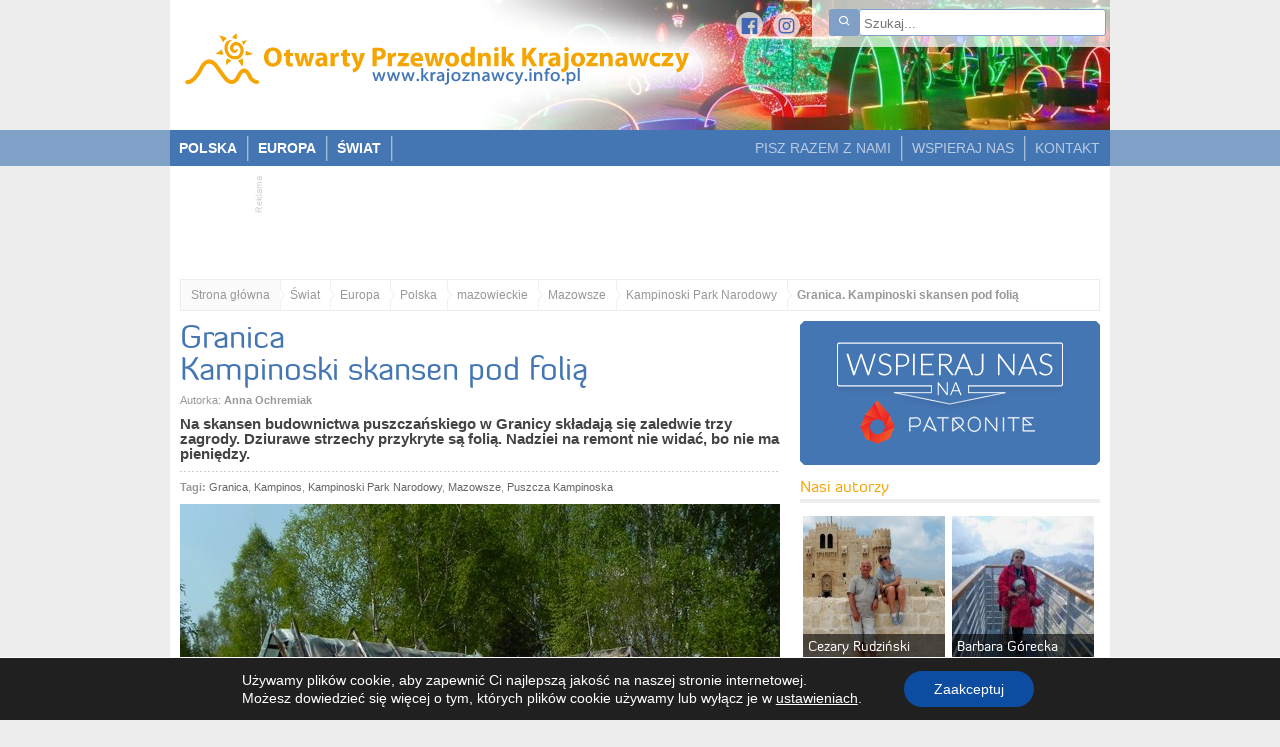

--- FILE ---
content_type: text/html; charset=UTF-8
request_url: https://www.krajoznawcy.info.pl/kampinoski-skansen-pod-folia-6399
body_size: 27445
content:


<!DOCTYPE html>
<html lang="pl-PL">

<head>
	<meta charset="UTF-8" />
	<meta name="viewport" id="view" content="width=device-width minimum-scale=1, maximum-scale=1" />
	<meta name="HandheldFriendly" content="true" />
	<title>Granica. Kampinoski skansen pod folią - Otwarty Przewodnik Krajoznawczy</title>
	<meta name='robots' content='index, follow, max-image-preview:large, max-snippet:-1, max-video-preview:-1' />
<script type="text/javascript">function rgmkInitGoogleMaps(){window.rgmkGoogleMapsCallback=true;try{jQuery(document).trigger("rgmkGoogleMapsLoad")}catch(err){}}</script>
	<!-- This site is optimized with the Yoast SEO plugin v21.9.1 - https://yoast.com/wordpress/plugins/seo/ -->
	<meta name="description" content="Skansen budownictwa puszczańskiego w miejscu zwanym Granica, chroni unikalne, zabytkowe budynki powstałe przed laty w sercu Puszczy Kampinoskiej." />
	<link rel="canonical" href="https://www.krajoznawcy.info.pl/kampinoski-skansen-pod-folia-6399" />
	<meta property="og:locale" content="pl_PL" />
	<meta property="og:type" content="article" />
	<meta property="og:title" content="Kampinoski skansen pod folią - Otwarty Przewodnik Krajoznawczy" />
	<meta property="og:description" content="Skansen budownictwa puszczańskiego w miejscu zwanym Granica, chroni unikalne, zabytkowe budynki powstałe przed laty w sercu Puszczy Kampinoskiej." />
	<meta property="og:url" content="https://www.krajoznawcy.info.pl/kampinoski-skansen-pod-folia-6399" />
	<meta property="og:site_name" content="Otwarty Przewodnik Krajoznawczy" />
	<meta property="article:publisher" content="https://www.facebook.com/Otwarty-Przewodnik-Krajoznawczy-392036727094/" />
	<meta property="article:published_time" content="2011-05-16T10:49:45+00:00" />
	<meta property="article:modified_time" content="2019-10-27T20:21:49+00:00" />
	<meta name="author" content="Anna Ochremiak" />
	<meta name="twitter:label1" content="Napisane przez" />
	<meta name="twitter:data1" content="Anna Ochremiak" />
	<meta name="twitter:label2" content="Szacowany czas czytania" />
	<meta name="twitter:data2" content="3 minuty" />
	<script type="application/ld+json" class="yoast-schema-graph">{"@context":"https://schema.org","@graph":[{"@type":"WebPage","@id":"https://www.krajoznawcy.info.pl/kampinoski-skansen-pod-folia-6399","url":"https://www.krajoznawcy.info.pl/kampinoski-skansen-pod-folia-6399","name":"Kampinoski skansen pod folią - Otwarty Przewodnik Krajoznawczy","isPartOf":{"@id":"https://www.krajoznawcy.info.pl/#website"},"datePublished":"2011-05-16T10:49:45+00:00","dateModified":"2019-10-27T20:21:49+00:00","author":{"@id":"https://www.krajoznawcy.info.pl/#/schema/person/a3843c591ea8e6587d3dbca9b3886b98"},"description":"Skansen budownictwa puszczańskiego w miejscu zwanym Granica, chroni unikalne, zabytkowe budynki powstałe przed laty w sercu Puszczy Kampinoskiej.","breadcrumb":{"@id":"https://www.krajoznawcy.info.pl/kampinoski-skansen-pod-folia-6399#breadcrumb"},"inLanguage":"pl-PL","potentialAction":[{"@type":"ReadAction","target":["https://www.krajoznawcy.info.pl/kampinoski-skansen-pod-folia-6399"]}]},{"@type":"BreadcrumbList","@id":"https://www.krajoznawcy.info.pl/kampinoski-skansen-pod-folia-6399#breadcrumb","itemListElement":[{"@type":"ListItem","position":1,"name":"Strona główna","item":"https://www.krajoznawcy.info.pl/"},{"@type":"ListItem","position":2,"name":"Kampinoski skansen pod&nbsp;folią"}]},{"@type":"WebSite","@id":"https://www.krajoznawcy.info.pl/#website","url":"https://www.krajoznawcy.info.pl/","name":"Otwarty Przewodnik Krajoznawczy","description":"","potentialAction":[{"@type":"SearchAction","target":{"@type":"EntryPoint","urlTemplate":"https://www.krajoznawcy.info.pl/?s={search_term_string}"},"query-input":"required name=search_term_string"}],"inLanguage":"pl-PL"},{"@type":"Person","@id":"https://www.krajoznawcy.info.pl/#/schema/person/a3843c591ea8e6587d3dbca9b3886b98","name":"Anna Ochremiak","image":{"@type":"ImageObject","inLanguage":"pl-PL","@id":"https://www.krajoznawcy.info.pl/#/schema/person/image/","url":"https://www.krajoznawcy.info.pl/wp-content/uploads/2012/03/Ochremiak-Anna_avatar-96x96.jpg","contentUrl":"https://www.krajoznawcy.info.pl/wp-content/uploads/2012/03/Ochremiak-Anna_avatar-96x96.jpg","caption":"Anna Ochremiak"},"description":"Był taki rok, że miałam tylko dwa tygodnie urlopu. Spędziłam je w połowie w Paryżu, w połowie w Bieszczadach. I gdyby dana mi była tylko połowa tego czasu, wybrałabym Bieszczady. Bo tak. Trochę świata już widziałam, ale ciągle poza zasięgiem pozostają dwa miejsca, które po prostu chciałabym zobaczyć: Ziemia Ognista i Spitsbergen. Może się jeszcze uda. Póki co z miasta uciekam do małej wsi w Beskidzie Niskim, do której elektryczność dotarła dopiero w 1974 roku, a na asfalt dała (niestety) dopiero Unia. Siadam sobie na przyzbie i patrzę, jak słońce wschodzi na wschodzie, zachodzi na zachodzie. I tak jest dobrze. Jestem redaktorem tego oto Otwartego Przewodnika Krajoznawczego. Zapraszam wszystkich do czytania... i do pisania.","url":"https://www.krajoznawcy.info.pl/author/opk"}]}</script>
	<!-- / Yoast SEO plugin. -->


<link rel='dns-prefetch' href='//ajax.googleapis.com' />
<link rel='dns-prefetch' href='//maps.googleapis.com' />
<link rel="alternate" type="application/rss+xml" title="Otwarty Przewodnik Krajoznawczy &raquo; Kampinoski skansen pod&nbsp;folią Kanał z komentarzami" href="https://www.krajoznawcy.info.pl/kampinoski-skansen-pod-folia-6399/feed" />
<script type="text/javascript">
/* <![CDATA[ */
window._wpemojiSettings = {"baseUrl":"https:\/\/s.w.org\/images\/core\/emoji\/14.0.0\/72x72\/","ext":".png","svgUrl":"https:\/\/s.w.org\/images\/core\/emoji\/14.0.0\/svg\/","svgExt":".svg","source":{"concatemoji":"https:\/\/www.krajoznawcy.info.pl\/wp-includes\/js\/wp-emoji-release.min.js?ver=6.4.7"}};
/*! This file is auto-generated */
!function(i,n){var o,s,e;function c(e){try{var t={supportTests:e,timestamp:(new Date).valueOf()};sessionStorage.setItem(o,JSON.stringify(t))}catch(e){}}function p(e,t,n){e.clearRect(0,0,e.canvas.width,e.canvas.height),e.fillText(t,0,0);var t=new Uint32Array(e.getImageData(0,0,e.canvas.width,e.canvas.height).data),r=(e.clearRect(0,0,e.canvas.width,e.canvas.height),e.fillText(n,0,0),new Uint32Array(e.getImageData(0,0,e.canvas.width,e.canvas.height).data));return t.every(function(e,t){return e===r[t]})}function u(e,t,n){switch(t){case"flag":return n(e,"\ud83c\udff3\ufe0f\u200d\u26a7\ufe0f","\ud83c\udff3\ufe0f\u200b\u26a7\ufe0f")?!1:!n(e,"\ud83c\uddfa\ud83c\uddf3","\ud83c\uddfa\u200b\ud83c\uddf3")&&!n(e,"\ud83c\udff4\udb40\udc67\udb40\udc62\udb40\udc65\udb40\udc6e\udb40\udc67\udb40\udc7f","\ud83c\udff4\u200b\udb40\udc67\u200b\udb40\udc62\u200b\udb40\udc65\u200b\udb40\udc6e\u200b\udb40\udc67\u200b\udb40\udc7f");case"emoji":return!n(e,"\ud83e\udef1\ud83c\udffb\u200d\ud83e\udef2\ud83c\udfff","\ud83e\udef1\ud83c\udffb\u200b\ud83e\udef2\ud83c\udfff")}return!1}function f(e,t,n){var r="undefined"!=typeof WorkerGlobalScope&&self instanceof WorkerGlobalScope?new OffscreenCanvas(300,150):i.createElement("canvas"),a=r.getContext("2d",{willReadFrequently:!0}),o=(a.textBaseline="top",a.font="600 32px Arial",{});return e.forEach(function(e){o[e]=t(a,e,n)}),o}function t(e){var t=i.createElement("script");t.src=e,t.defer=!0,i.head.appendChild(t)}"undefined"!=typeof Promise&&(o="wpEmojiSettingsSupports",s=["flag","emoji"],n.supports={everything:!0,everythingExceptFlag:!0},e=new Promise(function(e){i.addEventListener("DOMContentLoaded",e,{once:!0})}),new Promise(function(t){var n=function(){try{var e=JSON.parse(sessionStorage.getItem(o));if("object"==typeof e&&"number"==typeof e.timestamp&&(new Date).valueOf()<e.timestamp+604800&&"object"==typeof e.supportTests)return e.supportTests}catch(e){}return null}();if(!n){if("undefined"!=typeof Worker&&"undefined"!=typeof OffscreenCanvas&&"undefined"!=typeof URL&&URL.createObjectURL&&"undefined"!=typeof Blob)try{var e="postMessage("+f.toString()+"("+[JSON.stringify(s),u.toString(),p.toString()].join(",")+"));",r=new Blob([e],{type:"text/javascript"}),a=new Worker(URL.createObjectURL(r),{name:"wpTestEmojiSupports"});return void(a.onmessage=function(e){c(n=e.data),a.terminate(),t(n)})}catch(e){}c(n=f(s,u,p))}t(n)}).then(function(e){for(var t in e)n.supports[t]=e[t],n.supports.everything=n.supports.everything&&n.supports[t],"flag"!==t&&(n.supports.everythingExceptFlag=n.supports.everythingExceptFlag&&n.supports[t]);n.supports.everythingExceptFlag=n.supports.everythingExceptFlag&&!n.supports.flag,n.DOMReady=!1,n.readyCallback=function(){n.DOMReady=!0}}).then(function(){return e}).then(function(){var e;n.supports.everything||(n.readyCallback(),(e=n.source||{}).concatemoji?t(e.concatemoji):e.wpemoji&&e.twemoji&&(t(e.twemoji),t(e.wpemoji)))}))}((window,document),window._wpemojiSettings);
/* ]]> */
</script>
		<style type="text/css">
				</style>
	<link rel='stylesheet' id='yarppWidgetCss-css' href='https://www.krajoznawcy.info.pl/wp-content/plugins/yet-another-related-posts-plugin/style/widget.css?ver=6.4.7' type='text/css' media='all' />
<style id='wp-emoji-styles-inline-css' type='text/css'>

	img.wp-smiley, img.emoji {
		display: inline !important;
		border: none !important;
		box-shadow: none !important;
		height: 1em !important;
		width: 1em !important;
		margin: 0 0.07em !important;
		vertical-align: -0.1em !important;
		background: none !important;
		padding: 0 !important;
	}
</style>
<link rel='stylesheet' id='wp-block-library-css' href='https://www.krajoznawcy.info.pl/wp-includes/css/dist/block-library/style.min.css?ver=6.4.7' type='text/css' media='all' />
<style id='classic-theme-styles-inline-css' type='text/css'>
/*! This file is auto-generated */
.wp-block-button__link{color:#fff;background-color:#32373c;border-radius:9999px;box-shadow:none;text-decoration:none;padding:calc(.667em + 2px) calc(1.333em + 2px);font-size:1.125em}.wp-block-file__button{background:#32373c;color:#fff;text-decoration:none}
</style>
<style id='global-styles-inline-css' type='text/css'>
body{--wp--preset--color--black: #000000;--wp--preset--color--cyan-bluish-gray: #abb8c3;--wp--preset--color--white: #ffffff;--wp--preset--color--pale-pink: #f78da7;--wp--preset--color--vivid-red: #cf2e2e;--wp--preset--color--luminous-vivid-orange: #ff6900;--wp--preset--color--luminous-vivid-amber: #fcb900;--wp--preset--color--light-green-cyan: #7bdcb5;--wp--preset--color--vivid-green-cyan: #00d084;--wp--preset--color--pale-cyan-blue: #8ed1fc;--wp--preset--color--vivid-cyan-blue: #0693e3;--wp--preset--color--vivid-purple: #9b51e0;--wp--preset--gradient--vivid-cyan-blue-to-vivid-purple: linear-gradient(135deg,rgba(6,147,227,1) 0%,rgb(155,81,224) 100%);--wp--preset--gradient--light-green-cyan-to-vivid-green-cyan: linear-gradient(135deg,rgb(122,220,180) 0%,rgb(0,208,130) 100%);--wp--preset--gradient--luminous-vivid-amber-to-luminous-vivid-orange: linear-gradient(135deg,rgba(252,185,0,1) 0%,rgba(255,105,0,1) 100%);--wp--preset--gradient--luminous-vivid-orange-to-vivid-red: linear-gradient(135deg,rgba(255,105,0,1) 0%,rgb(207,46,46) 100%);--wp--preset--gradient--very-light-gray-to-cyan-bluish-gray: linear-gradient(135deg,rgb(238,238,238) 0%,rgb(169,184,195) 100%);--wp--preset--gradient--cool-to-warm-spectrum: linear-gradient(135deg,rgb(74,234,220) 0%,rgb(151,120,209) 20%,rgb(207,42,186) 40%,rgb(238,44,130) 60%,rgb(251,105,98) 80%,rgb(254,248,76) 100%);--wp--preset--gradient--blush-light-purple: linear-gradient(135deg,rgb(255,206,236) 0%,rgb(152,150,240) 100%);--wp--preset--gradient--blush-bordeaux: linear-gradient(135deg,rgb(254,205,165) 0%,rgb(254,45,45) 50%,rgb(107,0,62) 100%);--wp--preset--gradient--luminous-dusk: linear-gradient(135deg,rgb(255,203,112) 0%,rgb(199,81,192) 50%,rgb(65,88,208) 100%);--wp--preset--gradient--pale-ocean: linear-gradient(135deg,rgb(255,245,203) 0%,rgb(182,227,212) 50%,rgb(51,167,181) 100%);--wp--preset--gradient--electric-grass: linear-gradient(135deg,rgb(202,248,128) 0%,rgb(113,206,126) 100%);--wp--preset--gradient--midnight: linear-gradient(135deg,rgb(2,3,129) 0%,rgb(40,116,252) 100%);--wp--preset--font-size--small: 13px;--wp--preset--font-size--medium: 20px;--wp--preset--font-size--large: 36px;--wp--preset--font-size--x-large: 42px;--wp--preset--spacing--20: 0.44rem;--wp--preset--spacing--30: 0.67rem;--wp--preset--spacing--40: 1rem;--wp--preset--spacing--50: 1.5rem;--wp--preset--spacing--60: 2.25rem;--wp--preset--spacing--70: 3.38rem;--wp--preset--spacing--80: 5.06rem;--wp--preset--shadow--natural: 6px 6px 9px rgba(0, 0, 0, 0.2);--wp--preset--shadow--deep: 12px 12px 50px rgba(0, 0, 0, 0.4);--wp--preset--shadow--sharp: 6px 6px 0px rgba(0, 0, 0, 0.2);--wp--preset--shadow--outlined: 6px 6px 0px -3px rgba(255, 255, 255, 1), 6px 6px rgba(0, 0, 0, 1);--wp--preset--shadow--crisp: 6px 6px 0px rgba(0, 0, 0, 1);}:where(.is-layout-flex){gap: 0.5em;}:where(.is-layout-grid){gap: 0.5em;}body .is-layout-flow > .alignleft{float: left;margin-inline-start: 0;margin-inline-end: 2em;}body .is-layout-flow > .alignright{float: right;margin-inline-start: 2em;margin-inline-end: 0;}body .is-layout-flow > .aligncenter{margin-left: auto !important;margin-right: auto !important;}body .is-layout-constrained > .alignleft{float: left;margin-inline-start: 0;margin-inline-end: 2em;}body .is-layout-constrained > .alignright{float: right;margin-inline-start: 2em;margin-inline-end: 0;}body .is-layout-constrained > .aligncenter{margin-left: auto !important;margin-right: auto !important;}body .is-layout-constrained > :where(:not(.alignleft):not(.alignright):not(.alignfull)){max-width: var(--wp--style--global--content-size);margin-left: auto !important;margin-right: auto !important;}body .is-layout-constrained > .alignwide{max-width: var(--wp--style--global--wide-size);}body .is-layout-flex{display: flex;}body .is-layout-flex{flex-wrap: wrap;align-items: center;}body .is-layout-flex > *{margin: 0;}body .is-layout-grid{display: grid;}body .is-layout-grid > *{margin: 0;}:where(.wp-block-columns.is-layout-flex){gap: 2em;}:where(.wp-block-columns.is-layout-grid){gap: 2em;}:where(.wp-block-post-template.is-layout-flex){gap: 1.25em;}:where(.wp-block-post-template.is-layout-grid){gap: 1.25em;}.has-black-color{color: var(--wp--preset--color--black) !important;}.has-cyan-bluish-gray-color{color: var(--wp--preset--color--cyan-bluish-gray) !important;}.has-white-color{color: var(--wp--preset--color--white) !important;}.has-pale-pink-color{color: var(--wp--preset--color--pale-pink) !important;}.has-vivid-red-color{color: var(--wp--preset--color--vivid-red) !important;}.has-luminous-vivid-orange-color{color: var(--wp--preset--color--luminous-vivid-orange) !important;}.has-luminous-vivid-amber-color{color: var(--wp--preset--color--luminous-vivid-amber) !important;}.has-light-green-cyan-color{color: var(--wp--preset--color--light-green-cyan) !important;}.has-vivid-green-cyan-color{color: var(--wp--preset--color--vivid-green-cyan) !important;}.has-pale-cyan-blue-color{color: var(--wp--preset--color--pale-cyan-blue) !important;}.has-vivid-cyan-blue-color{color: var(--wp--preset--color--vivid-cyan-blue) !important;}.has-vivid-purple-color{color: var(--wp--preset--color--vivid-purple) !important;}.has-black-background-color{background-color: var(--wp--preset--color--black) !important;}.has-cyan-bluish-gray-background-color{background-color: var(--wp--preset--color--cyan-bluish-gray) !important;}.has-white-background-color{background-color: var(--wp--preset--color--white) !important;}.has-pale-pink-background-color{background-color: var(--wp--preset--color--pale-pink) !important;}.has-vivid-red-background-color{background-color: var(--wp--preset--color--vivid-red) !important;}.has-luminous-vivid-orange-background-color{background-color: var(--wp--preset--color--luminous-vivid-orange) !important;}.has-luminous-vivid-amber-background-color{background-color: var(--wp--preset--color--luminous-vivid-amber) !important;}.has-light-green-cyan-background-color{background-color: var(--wp--preset--color--light-green-cyan) !important;}.has-vivid-green-cyan-background-color{background-color: var(--wp--preset--color--vivid-green-cyan) !important;}.has-pale-cyan-blue-background-color{background-color: var(--wp--preset--color--pale-cyan-blue) !important;}.has-vivid-cyan-blue-background-color{background-color: var(--wp--preset--color--vivid-cyan-blue) !important;}.has-vivid-purple-background-color{background-color: var(--wp--preset--color--vivid-purple) !important;}.has-black-border-color{border-color: var(--wp--preset--color--black) !important;}.has-cyan-bluish-gray-border-color{border-color: var(--wp--preset--color--cyan-bluish-gray) !important;}.has-white-border-color{border-color: var(--wp--preset--color--white) !important;}.has-pale-pink-border-color{border-color: var(--wp--preset--color--pale-pink) !important;}.has-vivid-red-border-color{border-color: var(--wp--preset--color--vivid-red) !important;}.has-luminous-vivid-orange-border-color{border-color: var(--wp--preset--color--luminous-vivid-orange) !important;}.has-luminous-vivid-amber-border-color{border-color: var(--wp--preset--color--luminous-vivid-amber) !important;}.has-light-green-cyan-border-color{border-color: var(--wp--preset--color--light-green-cyan) !important;}.has-vivid-green-cyan-border-color{border-color: var(--wp--preset--color--vivid-green-cyan) !important;}.has-pale-cyan-blue-border-color{border-color: var(--wp--preset--color--pale-cyan-blue) !important;}.has-vivid-cyan-blue-border-color{border-color: var(--wp--preset--color--vivid-cyan-blue) !important;}.has-vivid-purple-border-color{border-color: var(--wp--preset--color--vivid-purple) !important;}.has-vivid-cyan-blue-to-vivid-purple-gradient-background{background: var(--wp--preset--gradient--vivid-cyan-blue-to-vivid-purple) !important;}.has-light-green-cyan-to-vivid-green-cyan-gradient-background{background: var(--wp--preset--gradient--light-green-cyan-to-vivid-green-cyan) !important;}.has-luminous-vivid-amber-to-luminous-vivid-orange-gradient-background{background: var(--wp--preset--gradient--luminous-vivid-amber-to-luminous-vivid-orange) !important;}.has-luminous-vivid-orange-to-vivid-red-gradient-background{background: var(--wp--preset--gradient--luminous-vivid-orange-to-vivid-red) !important;}.has-very-light-gray-to-cyan-bluish-gray-gradient-background{background: var(--wp--preset--gradient--very-light-gray-to-cyan-bluish-gray) !important;}.has-cool-to-warm-spectrum-gradient-background{background: var(--wp--preset--gradient--cool-to-warm-spectrum) !important;}.has-blush-light-purple-gradient-background{background: var(--wp--preset--gradient--blush-light-purple) !important;}.has-blush-bordeaux-gradient-background{background: var(--wp--preset--gradient--blush-bordeaux) !important;}.has-luminous-dusk-gradient-background{background: var(--wp--preset--gradient--luminous-dusk) !important;}.has-pale-ocean-gradient-background{background: var(--wp--preset--gradient--pale-ocean) !important;}.has-electric-grass-gradient-background{background: var(--wp--preset--gradient--electric-grass) !important;}.has-midnight-gradient-background{background: var(--wp--preset--gradient--midnight) !important;}.has-small-font-size{font-size: var(--wp--preset--font-size--small) !important;}.has-medium-font-size{font-size: var(--wp--preset--font-size--medium) !important;}.has-large-font-size{font-size: var(--wp--preset--font-size--large) !important;}.has-x-large-font-size{font-size: var(--wp--preset--font-size--x-large) !important;}
.wp-block-navigation a:where(:not(.wp-element-button)){color: inherit;}
:where(.wp-block-post-template.is-layout-flex){gap: 1.25em;}:where(.wp-block-post-template.is-layout-grid){gap: 1.25em;}
:where(.wp-block-columns.is-layout-flex){gap: 2em;}:where(.wp-block-columns.is-layout-grid){gap: 2em;}
.wp-block-pullquote{font-size: 1.5em;line-height: 1.6;}
</style>
<link rel='stylesheet' id='cwp-style-css' href='https://www.krajoznawcy.info.pl/wp-content/plugins/comments-widget-plus/assets/css/cwp.css?ver=1.3' type='text/css' media='all' />
<link rel='stylesheet' id='contact-form-7-css' href='https://www.krajoznawcy.info.pl/wp-content/plugins/contact-form-7/includes/css/styles.css?ver=5.8.6' type='text/css' media='all' />
<link rel='stylesheet' id='usp_style-css' href='https://www.krajoznawcy.info.pl/wp-content/themes/opk/usp/usp.css?ver=20240319' type='text/css' media='all' />
<link rel='stylesheet' id='wpgeo-css' href='https://www.krajoznawcy.info.pl/wp-content/plugins/wp-geo/css/wp-geo.css?ver=3.5.1' type='text/css' media='all' />
<link rel='stylesheet' id='aurora-heatmap-css' href='https://www.krajoznawcy.info.pl/wp-content/plugins/aurora-heatmap/style.css?ver=1.7.0' type='text/css' media='all' />
<link rel='stylesheet' id='upprev-css-css' href='https://www.krajoznawcy.info.pl/wp-content/plugins/upprev/styles/upprev.css?ver=3.4.1' type='text/css' media='all' />
<link rel='stylesheet' id='moove_gdpr_frontend-css' href='https://www.krajoznawcy.info.pl/wp-content/plugins/gdpr-cookie-compliance/dist/styles/gdpr-main-nf.css?ver=4.13.1' type='text/css' media='all' />
<style id='moove_gdpr_frontend-inline-css' type='text/css'>
				#moove_gdpr_cookie_modal .moove-gdpr-modal-content .moove-gdpr-tab-main h3.tab-title, 
				#moove_gdpr_cookie_modal .moove-gdpr-modal-content .moove-gdpr-tab-main span.tab-title,
				#moove_gdpr_cookie_modal .moove-gdpr-modal-content .moove-gdpr-modal-left-content #moove-gdpr-menu li a, 
				#moove_gdpr_cookie_modal .moove-gdpr-modal-content .moove-gdpr-modal-left-content #moove-gdpr-menu li button,
				#moove_gdpr_cookie_modal .moove-gdpr-modal-content .moove-gdpr-modal-left-content .moove-gdpr-branding-cnt a,
				#moove_gdpr_cookie_modal .moove-gdpr-modal-content .moove-gdpr-modal-footer-content .moove-gdpr-button-holder a.mgbutton, 
				#moove_gdpr_cookie_modal .moove-gdpr-modal-content .moove-gdpr-modal-footer-content .moove-gdpr-button-holder button.mgbutton,
				#moove_gdpr_cookie_modal .cookie-switch .cookie-slider:after, 
				#moove_gdpr_cookie_modal .cookie-switch .slider:after, 
				#moove_gdpr_cookie_modal .switch .cookie-slider:after, 
				#moove_gdpr_cookie_modal .switch .slider:after,
				#moove_gdpr_cookie_info_bar .moove-gdpr-info-bar-container .moove-gdpr-info-bar-content p, 
				#moove_gdpr_cookie_info_bar .moove-gdpr-info-bar-container .moove-gdpr-info-bar-content p a,
				#moove_gdpr_cookie_info_bar .moove-gdpr-info-bar-container .moove-gdpr-info-bar-content a.mgbutton, 
				#moove_gdpr_cookie_info_bar .moove-gdpr-info-bar-container .moove-gdpr-info-bar-content button.mgbutton,
				#moove_gdpr_cookie_modal .moove-gdpr-modal-content .moove-gdpr-tab-main .moove-gdpr-tab-main-content h1, 
				#moove_gdpr_cookie_modal .moove-gdpr-modal-content .moove-gdpr-tab-main .moove-gdpr-tab-main-content h2, 
				#moove_gdpr_cookie_modal .moove-gdpr-modal-content .moove-gdpr-tab-main .moove-gdpr-tab-main-content h3, 
				#moove_gdpr_cookie_modal .moove-gdpr-modal-content .moove-gdpr-tab-main .moove-gdpr-tab-main-content h4, 
				#moove_gdpr_cookie_modal .moove-gdpr-modal-content .moove-gdpr-tab-main .moove-gdpr-tab-main-content h5, 
				#moove_gdpr_cookie_modal .moove-gdpr-modal-content .moove-gdpr-tab-main .moove-gdpr-tab-main-content h6,
				#moove_gdpr_cookie_modal .moove-gdpr-modal-content.moove_gdpr_modal_theme_v2 .moove-gdpr-modal-title .tab-title,
				#moove_gdpr_cookie_modal .moove-gdpr-modal-content.moove_gdpr_modal_theme_v2 .moove-gdpr-tab-main h3.tab-title, 
				#moove_gdpr_cookie_modal .moove-gdpr-modal-content.moove_gdpr_modal_theme_v2 .moove-gdpr-tab-main span.tab-title,
				#moove_gdpr_cookie_modal .moove-gdpr-modal-content.moove_gdpr_modal_theme_v2 .moove-gdpr-branding-cnt a {
				 	font-weight: inherit				}
			#moove_gdpr_cookie_modal,#moove_gdpr_cookie_info_bar,.gdpr_cookie_settings_shortcode_content{font-family:Lato,sans-serif}#moove_gdpr_save_popup_settings_button{background-color:#373737;color:#fff}#moove_gdpr_save_popup_settings_button:hover{background-color:#000}#moove_gdpr_cookie_info_bar .moove-gdpr-info-bar-container .moove-gdpr-info-bar-content a.mgbutton,#moove_gdpr_cookie_info_bar .moove-gdpr-info-bar-container .moove-gdpr-info-bar-content button.mgbutton{background-color:#0c4da2}#moove_gdpr_cookie_modal .moove-gdpr-modal-content .moove-gdpr-modal-footer-content .moove-gdpr-button-holder a.mgbutton,#moove_gdpr_cookie_modal .moove-gdpr-modal-content .moove-gdpr-modal-footer-content .moove-gdpr-button-holder button.mgbutton,.gdpr_cookie_settings_shortcode_content .gdpr-shr-button.button-green{background-color:#0c4da2;border-color:#0c4da2}#moove_gdpr_cookie_modal .moove-gdpr-modal-content .moove-gdpr-modal-footer-content .moove-gdpr-button-holder a.mgbutton:hover,#moove_gdpr_cookie_modal .moove-gdpr-modal-content .moove-gdpr-modal-footer-content .moove-gdpr-button-holder button.mgbutton:hover,.gdpr_cookie_settings_shortcode_content .gdpr-shr-button.button-green:hover{background-color:#fff;color:#0c4da2}#moove_gdpr_cookie_modal .moove-gdpr-modal-content .moove-gdpr-modal-close i,#moove_gdpr_cookie_modal .moove-gdpr-modal-content .moove-gdpr-modal-close span.gdpr-icon{background-color:#0c4da2;border:1px solid #0c4da2}#moove_gdpr_cookie_info_bar span.change-settings-button.focus-g,#moove_gdpr_cookie_info_bar span.change-settings-button:focus,#moove_gdpr_cookie_info_bar button.change-settings-button.focus-g,#moove_gdpr_cookie_info_bar button.change-settings-button:focus{-webkit-box-shadow:0 0 1px 3px #0c4da2;-moz-box-shadow:0 0 1px 3px #0c4da2;box-shadow:0 0 1px 3px #0c4da2}#moove_gdpr_cookie_modal .moove-gdpr-modal-content .moove-gdpr-modal-close i:hover,#moove_gdpr_cookie_modal .moove-gdpr-modal-content .moove-gdpr-modal-close span.gdpr-icon:hover,#moove_gdpr_cookie_info_bar span[data-href]>u.change-settings-button{color:#0c4da2}#moove_gdpr_cookie_modal .moove-gdpr-modal-content .moove-gdpr-modal-left-content #moove-gdpr-menu li.menu-item-selected a span.gdpr-icon,#moove_gdpr_cookie_modal .moove-gdpr-modal-content .moove-gdpr-modal-left-content #moove-gdpr-menu li.menu-item-selected button span.gdpr-icon{color:inherit}#moove_gdpr_cookie_modal .moove-gdpr-modal-content .moove-gdpr-modal-left-content #moove-gdpr-menu li a span.gdpr-icon,#moove_gdpr_cookie_modal .moove-gdpr-modal-content .moove-gdpr-modal-left-content #moove-gdpr-menu li button span.gdpr-icon{color:inherit}#moove_gdpr_cookie_modal .gdpr-acc-link{line-height:0;font-size:0;color:transparent;position:absolute}#moove_gdpr_cookie_modal .moove-gdpr-modal-content .moove-gdpr-modal-close:hover i,#moove_gdpr_cookie_modal .moove-gdpr-modal-content .moove-gdpr-modal-left-content #moove-gdpr-menu li a,#moove_gdpr_cookie_modal .moove-gdpr-modal-content .moove-gdpr-modal-left-content #moove-gdpr-menu li button,#moove_gdpr_cookie_modal .moove-gdpr-modal-content .moove-gdpr-modal-left-content #moove-gdpr-menu li button i,#moove_gdpr_cookie_modal .moove-gdpr-modal-content .moove-gdpr-modal-left-content #moove-gdpr-menu li a i,#moove_gdpr_cookie_modal .moove-gdpr-modal-content .moove-gdpr-tab-main .moove-gdpr-tab-main-content a:hover,#moove_gdpr_cookie_info_bar.moove-gdpr-dark-scheme .moove-gdpr-info-bar-container .moove-gdpr-info-bar-content a.mgbutton:hover,#moove_gdpr_cookie_info_bar.moove-gdpr-dark-scheme .moove-gdpr-info-bar-container .moove-gdpr-info-bar-content button.mgbutton:hover,#moove_gdpr_cookie_info_bar.moove-gdpr-dark-scheme .moove-gdpr-info-bar-container .moove-gdpr-info-bar-content a:hover,#moove_gdpr_cookie_info_bar.moove-gdpr-dark-scheme .moove-gdpr-info-bar-container .moove-gdpr-info-bar-content button:hover,#moove_gdpr_cookie_info_bar.moove-gdpr-dark-scheme .moove-gdpr-info-bar-container .moove-gdpr-info-bar-content span.change-settings-button:hover,#moove_gdpr_cookie_info_bar.moove-gdpr-dark-scheme .moove-gdpr-info-bar-container .moove-gdpr-info-bar-content button.change-settings-button:hover,#moove_gdpr_cookie_info_bar.moove-gdpr-dark-scheme .moove-gdpr-info-bar-container .moove-gdpr-info-bar-content u.change-settings-button:hover,#moove_gdpr_cookie_info_bar span[data-href]>u.change-settings-button,#moove_gdpr_cookie_info_bar.moove-gdpr-dark-scheme .moove-gdpr-info-bar-container .moove-gdpr-info-bar-content a.mgbutton.focus-g,#moove_gdpr_cookie_info_bar.moove-gdpr-dark-scheme .moove-gdpr-info-bar-container .moove-gdpr-info-bar-content button.mgbutton.focus-g,#moove_gdpr_cookie_info_bar.moove-gdpr-dark-scheme .moove-gdpr-info-bar-container .moove-gdpr-info-bar-content a.focus-g,#moove_gdpr_cookie_info_bar.moove-gdpr-dark-scheme .moove-gdpr-info-bar-container .moove-gdpr-info-bar-content button.focus-g,#moove_gdpr_cookie_info_bar.moove-gdpr-dark-scheme .moove-gdpr-info-bar-container .moove-gdpr-info-bar-content a.mgbutton:focus,#moove_gdpr_cookie_info_bar.moove-gdpr-dark-scheme .moove-gdpr-info-bar-container .moove-gdpr-info-bar-content button.mgbutton:focus,#moove_gdpr_cookie_info_bar.moove-gdpr-dark-scheme .moove-gdpr-info-bar-container .moove-gdpr-info-bar-content a:focus,#moove_gdpr_cookie_info_bar.moove-gdpr-dark-scheme .moove-gdpr-info-bar-container .moove-gdpr-info-bar-content button:focus,#moove_gdpr_cookie_info_bar.moove-gdpr-dark-scheme .moove-gdpr-info-bar-container .moove-gdpr-info-bar-content span.change-settings-button.focus-g,span.change-settings-button:focus,button.change-settings-button.focus-g,button.change-settings-button:focus,#moove_gdpr_cookie_info_bar.moove-gdpr-dark-scheme .moove-gdpr-info-bar-container .moove-gdpr-info-bar-content u.change-settings-button.focus-g,#moove_gdpr_cookie_info_bar.moove-gdpr-dark-scheme .moove-gdpr-info-bar-container .moove-gdpr-info-bar-content u.change-settings-button:focus{color:#0c4da2}#moove_gdpr_cookie_modal.gdpr_lightbox-hide{display:none}
</style>
<link rel='stylesheet' id='wp-paginate-css' href='https://www.krajoznawcy.info.pl/wp-content/plugins/wp-paginate/css/wp-paginate.css?ver=2.0.7' type='text/css' media='screen' />
<script type="text/javascript">
var iworks_upprev = { animation: 'flyout', position: 'right', offset_percent: 75, offset_element: '.want_buy_photos', css_width: 360, css_side: 5, compare: 'yarpp', url_new_window: 0, ga_track_views: 1, ga_track_clicks: 1, ga_opt_noninteraction: 1, title: 'Kampinoski skansen pod&nbsp;folią' };
</script>
<script type="text/javascript" src="https://ajax.googleapis.com/ajax/libs/jquery/2.1.4/jquery.min.js?ver=2.1.4" id="jquery-js"></script>
<script type="text/javascript" src="https://www.krajoznawcy.info.pl/wp-content/plugins/user-submitted-posts/resources/jquery.cookie.js?ver=20240319" id="usp_cookie-js"></script>
<script type="text/javascript" src="https://www.krajoznawcy.info.pl/wp-content/plugins/user-submitted-posts/resources/jquery.parsley.min.js?ver=20240319" id="usp_parsley-js"></script>
<script type="text/javascript" id="usp_core-js-before">
/* <![CDATA[ */
var usp_custom_field = ""; var usp_custom_field_2 = ""; var usp_custom_checkbox = ""; var usp_case_sensitivity = "false"; var usp_challenge_response = "Warszawa"; var usp_min_images = 1; var usp_max_images = 20; var usp_parsley_error = "Nieprawid\u0142owa odpowied\u017a."; var usp_multiple_cats = 0; var usp_existing_tags = 0; var usp_recaptcha_disp = "hide"; var usp_recaptcha_vers = 2; var usp_recaptcha_key = ""; 
/* ]]> */
</script>
<script type="text/javascript" src="https://www.krajoznawcy.info.pl/wp-content/plugins/user-submitted-posts/resources/jquery.usp.core.js?ver=20240319" id="usp_core-js"></script>
<script type="text/javascript" src="https://www.krajoznawcy.info.pl/wp-content/plugins/wp-geo/js/tooltip.js?ver=3.5.1" id="wpgeo_tooltip-js"></script>
<script type="text/javascript" src="https://www.krajoznawcy.info.pl/wp-content/plugins/wp-geo/js/wp-geo.v3.js?ver=3.5.1" id="wpgeo-js"></script>
<script type="text/javascript" src="//maps.googleapis.com/maps/api/js?language=pl&amp;key=AIzaSyAiTJrmx2Q7lO9ZPbYxK76pwOH1hRpubI8&amp;callback=rgmkInitGoogleMaps&amp;ver=3.5.1" id="googlemaps3-js"></script>
<script type="text/javascript" id="aurora-heatmap-js-extra">
/* <![CDATA[ */
var aurora_heatmap = {"_mode":"reporter","ajax_url":"https:\/\/www.krajoznawcy.info.pl\/wp-admin\/admin-ajax.php","action":"aurora_heatmap","reports":"click_pc,click_mobile","debug":"0","ajax_delay_time":"3000","ajax_interval":"10","ajax_bulk":null};
/* ]]> */
</script>
<script type="text/javascript" src="https://www.krajoznawcy.info.pl/wp-content/plugins/aurora-heatmap/js/aurora-heatmap.min.js?ver=1.7.0" id="aurora-heatmap-js"></script>
<script type="text/javascript" src="https://www.krajoznawcy.info.pl/wp-content/plugins/upprev/scripts/upprev.js?ver=3.4.1" id="iworks_upprev-js-js"></script>
<link rel="https://api.w.org/" href="https://www.krajoznawcy.info.pl/wp-json/" /><link rel="alternate" type="application/json" href="https://www.krajoznawcy.info.pl/wp-json/wp/v2/posts/6399" /><link rel="EditURI" type="application/rsd+xml" title="RSD" href="https://www.krajoznawcy.info.pl/xmlrpc.php?rsd" />
<meta name="generator" content="WordPress 6.4.7" />
<link rel='shortlink' href='https://www.krajoznawcy.info.pl/?p=6399' />
<link rel="alternate" type="application/json+oembed" href="https://www.krajoznawcy.info.pl/wp-json/oembed/1.0/embed?url=https%3A%2F%2Fwww.krajoznawcy.info.pl%2Fkampinoski-skansen-pod-folia-6399" />
<link rel="alternate" type="text/xml+oembed" href="https://www.krajoznawcy.info.pl/wp-json/oembed/1.0/embed?url=https%3A%2F%2Fwww.krajoznawcy.info.pl%2Fkampinoski-skansen-pod-folia-6399&#038;format=xml" />
<script type="text/javascript" src="https://www.krajoznawcy.info.pl/wp-content/plugins/mhr-custom-anti-copy/mhrfunction.php "></script><meta name="geo.position" content="52.1328171;20.803314" /><meta name="ICBM" content="52.1328171,20.803314" />
			<script type="text/javascript">
			//<![CDATA[

			// WP Geo default settings
			var wpgeo_w = '100%';
			var wpgeo_h = '300px';
			var wpgeo_type = 'G_NORMAL_MAP';
			var wpgeo_zoom = 5;
			var wpgeo_controls = 'GLargeMapControl3D';
			var wpgeo_controltypes = 'G_NORMAL_MAP,G_SATELLITE_MAP,G_HYBRID_MAP,G_PHYSICAL_MAP';
			var wpgeo_scale = 'N';
			var wpgeo_overview = 'N';

			//]]>
			</script>
			
			<script type="text/javascript">
			//<![CDATA[
			// ----- WP Geo Marker Icons -----
			var wpgeo_icon_large = wpgeo_createIcon(20, 34, 10, 34, 'https://www.krajoznawcy.info.pl/wp-content/uploads/wp-geo/markers/large-marker.png', 'https://www.krajoznawcy.info.pl/wp-content/uploads/wp-geo/markers/large-marker-shadow.png');var wpgeo_icon_small = wpgeo_createIcon(10, 17, 5, 17, 'https://www.krajoznawcy.info.pl/wp-content/uploads/wp-geo/markers/small-marker.png', 'https://www.krajoznawcy.info.pl/wp-content/uploads/wp-geo/markers/small-marker-shadow.png');var wpgeo_icon_dot = wpgeo_createIcon(8, 8, 3, 6, 'https://www.krajoznawcy.info.pl/wp-content/uploads/wp-geo/markers/dot-marker.png', 'https://www.krajoznawcy.info.pl/wp-content/uploads/wp-geo/markers/dot-marker-shadow.png');
			//]]>
			</script>
			
<!-- WP Youtube Player 1.7 by unijimpe -->

<style type="text/css" id="breadcrumb-trail-css">.breadcrumbs .trail-browse,.breadcrumbs .trail-items,.breadcrumbs .trail-items li {display: inline-block;margin:0;padding: 0;border:none;background:transparent;text-indent: 0;}.breadcrumbs .trail-browse {font-size: inherit;font-style:inherit;font-weight: inherit;color: inherit;}.breadcrumbs .trail-items {list-style: none;}.trail-items li::after {content: "\002F";padding: 0 0.5em;}.trail-items li:last-of-type::after {display: none;}</style>
		<style type="text/css">
			.cwp-li {
				overflow: hidden;
			}

			.cwp-avatar {
				float: left;
				margin-top: .2em;
				margin-right: 1em;
			}

			.cwp-avatar.rounded .avatar {
				border-radius: 50%;
			}

			.cwp-avatar.square .avatar {
				border-radius: 0;
			}

			.cwp-comment-excerpt {
				display: block;
				color: #787878;
			}
		</style>
		
	<!-- Clean Archives Reloaded v3.2.0 | http://www.viper007bond.com/wordpress-plugins/clean-archives-reloaded/ -->
	<style type="text/css">.car-collapse .car-yearmonth { cursor: s-resize; } </style>
	<script type="text/javascript">
		/* <![CDATA[ */
			jQuery(document).ready(function() {
				jQuery('.car-collapse').find('.car-monthlisting').hide();
				jQuery('.car-collapse').find('.car-monthlisting:first').show();
				jQuery('.car-collapse').find('.car-yearmonth').click(function() {
					jQuery(this).next('ul').slideToggle('fast');
				});
				jQuery('.car-collapse').find('.car-toggler').click(function() {
					if ( 'Pokaż wszystkie' == jQuery(this).text() ) {
						jQuery(this).parent('.car-container').find('.car-monthlisting').show();
						jQuery(this).text('Ukryj wszystkie');
					}
					else {
						jQuery(this).parent('.car-container').find('.car-monthlisting').hide();
						jQuery(this).text('Pokaż wszystkie');
					}
					return false;
				});
			});
		/* ]]> */
	</script>

		<style type="text/css" id="wp-custom-css">
			.recent-articles {
	margin-top: 10px !important
}		</style>
		<style type="text/css">
#upprev_box{bottom:5px;width:360px;right:5px;display:block;right:-415px;display:block;}
 </style>
	<link rel="profile" href="http://gmpg.org/xfn/11" />
	<link rel="stylesheet" rev="stylesheet" href="https://www.krajoznawcy.info.pl/wp-content/themes/opk/styles/reset.css?v=6.4.7" type="text/css" media="all" charset="utf-8" />
	<link rel="stylesheet" rev="stylesheet" href="https://www.krajoznawcy.info.pl/wp-content/themes/opk/styles/main.css?v=6.4.7" type="text/css" media="all" charset="utf-8" />
	<link rel="stylesheet" rev="stylesheet" href="https://www.krajoznawcy.info.pl/wp-content/themes/opk/styles/interest.css?v=6.4.7" type="text/css" media="all" charset="utf-8" />
	<link rel="stylesheet" rev="stylesheet" href="https://www.krajoznawcy.info.pl/wp-content/themes/opk/styles/article.css?v=6.4.7" type="text/css" media="all" charset="utf-8" />
	<link rel="stylesheet" rev="stylesheet" href="https://www.krajoznawcy.info.pl/wp-content/themes/opk/fonts/fonts.css?v=6.4.7" type="text/css" media="all" charset="utf-8" />
	<link rel="stylesheet" rev="stylesheet" href="https://www.krajoznawcy.info.pl/wp-content/themes/opk/styles/prettyPhoto.css?v=6.4.7" type="text/css" media="all" charset="utf-8" />
	<link rel="stylesheet" rev="stylesheet" href="https://www.krajoznawcy.info.pl/wp-content/themes/opk/styles/validationEngine.jquery.css?v=6.4.7" type="text/css" media="all" charset="utf-8" />
	<link href='https://unpkg.com/boxicons@2.1.4/css/boxicons.min.css' rel='stylesheet'>

	<link rel="pingback" href="https://www.krajoznawcy.info.pl/xmlrpc.php" />

	<script src="https://www.krajoznawcy.info.pl/wp-content/themes/opk/scripts/jquery.bxslider.js"></script>
	<link href="https://www.krajoznawcy.info.pl/wp-content/themes/opk/styles/jquery.bxslider.css" rel="stylesheet" />

	<script type="text/javascript" src="https://www.krajoznawcy.info.pl/wp-content/themes/opk/scripts/jquery.prettyPhoto.js"></script>
	<!--<script type="text/javascript" src="https://www.krajoznawcy.info.pl/wp-content/themes/opk/scripts/cufon-yui.js"></script>-->
	<script type="text/javascript" src="https://www.krajoznawcy.info.pl/wp-content/themes/opk/scripts/languages/jquery.validationEngine-pl.js"></script>
	<script type="text/javascript" src="https://www.krajoznawcy.info.pl/wp-content/themes/opk/scripts/jquery.validationEngine.js"></script>
	<script type="text/javascript" src="https://www.krajoznawcy.info.pl/wp-content/themes/opk/scripts/scripts.js"></script>
	<!-- <script src="https://www.krajoznawcy.info.pl/wp-content/themes/opk/font/diavlo.font.js" type="text/javascript"></script> -->
	<link rel="stylesheet" rev="stylesheet" href="https://www.krajoznawcy.info.pl/wp-content/themes/opk/styles/skin.css" type="text/css" media="all" charset="utf-8" />


	<script src="https://www.krajoznawcy.info.pl/wp-content/themes/opk/scripts/lightbox.min.js"></script>
	<link href="https://www.krajoznawcy.info.pl/wp-content/themes/opk/styles/lightbox.css" rel="stylesheet" />
	<script type="text/javascript" src="https://www.gstatic.com/charts/loader.js?key=AIzaSyAiTJrmx2Q7lO9ZPbYxK76pwOH1hRpubI8&callback=initialize"></script>
	<script type="text/javascript" src="https://www.krajoznawcy.info.pl/wp-content/themes/opk/scripts/getCountry.js"></script>
</head>

<body class="post-template-default single single-post postid-6399 single-format-standard">
	<div class="wrap">
		<div id="fb-root"></div>
		<script async defer crossorigin="anonymous" src="https://connect.facebook.net/pl_PL/sdk.js#xfbml=1&version=v10.0" nonce="Z2lzjKUN"></script>

		<div class="header">
			<div class="block">
				<div class="headerLine">
					<div class="search_box">
												<form role="search" method="get" action="https://www.krajoznawcy.info.pl/">
							<div>
								<input type="text" name="s" class="keywords" placeholder="Szukaj..." onblur="if (this.placeholder == '') this.placeholder = this.defaultValue;" onfocus="if (this.placeholder == this.defaultValue) this.placeholder = '';" pattern=".{3,}" required title="wpisz minimum 3 znaki" />
								<button class="button search_button"><i class='bx bx-search'></i></button>
							</div>
						</form>
					</div>
					<div class="social-buttons">
						<div class="inline facebook"><a href="https://www.facebook.com/Otwarty-Przewodnik-Krajoznawczy-392036727094/" target="_blank"><i class='bx bxl-facebook-square'></i></a></div>
						<!-- <div class="inline facebook"><a href="https://www.facebook.com/Otwarty-Przewodnik-Krajoznawczy-392036727094/" target="_blank"><i class="fab fa-facebook"></i></a></div> -->
						<div class="inline instagram"><a href="https://www.instagram.com/otwartyprzewodnikkrajoznawczy/" target="_blank"><i class='bx bxl-instagram'></i></a></div>
						<!-- <div class="inline instagram"><a href="https://www.instagram.com/otwartyprzewodnikkrajoznawczy/" target="_blank"><i class="fab fa-instagram"></i></a></div> -->
					</div>
					<div class="logo" onclick="javascript:top.document.location.href='https://www.krajoznawcy.info.pl'">
						<img class="no-lazy" src="https://www.krajoznawcy.info.pl/wp-content/themes/opk/images/logo_otwarty_przewodnik_krajoznawczy.png" alt="" />
					</div>
					<div class="bg_logo">
						<img src="https://www.krajoznawcy.info.pl/wp-content/themes/opk/images/bg_header.png" alt="" />
					</div>
					<div class="header_img_bg" onclick="javascript:top.document.location.href='https://www.krajoznawcy.info.pl'">
													<img test src="https://www.krajoznawcy.info.pl/wp-content/uploads/2025/12/cropped-cropped-20251204_181600.jpg" width="634" height="130" alt="" />
											</div>
				</div>
				<div class="headerMenu">

					<input type="checkbox" id="button">
					<label class='menu-label' for="button" onclick></label>
					<ul id="cssdropdown">
						<li class="headlink withmenu">
							<div class="menu-category-container">
								<div class="menu-category"><a href="https://www.krajoznawcy.info.pl/category/swiat/europa/polska/" title="Polska">POLSKA</a></div>
								<div class="polska-arrow "><i class="bx bx-chevrons-right"></i></div>
								<div class="float_fix" style="clear: both;"></div>
							</div>
							<ul class="subanchors poland">

								<li id="item_1"><a href="https://www.krajoznawcy.info.pl/category/swiat/europa/polska/dolnoslaskie">dolnośląskie</a></li>
								<li id="item_2"><a href="https://www.krajoznawcy.info.pl/category/swiat/europa/polska/kujawsko-pomorskie">kujawsko-pomorskie</a></li>
								<li id="item_3"><a href="https://www.krajoznawcy.info.pl/category/swiat/europa/polska/lubelskie">lubelskie</a></li>
								<li id="item_4"><a href="https://www.krajoznawcy.info.pl/category/swiat/europa/polska/lubuskie">lubuskie</a></li>
								<li id="item_5"><a href="https://www.krajoznawcy.info.pl/category/swiat/europa/polska/lodzkie">łódzkie</a></li>
								<li id="item_6"><a href="https://www.krajoznawcy.info.pl/category/swiat/europa/polska/malopolskie">małopolskie</a></li>
								<li id="item_7"><a href="https://www.krajoznawcy.info.pl/category/swiat/europa/polska/mazowieckie">mazowieckie</a></li>
								<li id="item_8"><a href="https://www.krajoznawcy.info.pl/category/swiat/europa/polska/opolskie">opolskie</a></li>
								<li id="item_9"><a href="https://www.krajoznawcy.info.pl/category/swiat/europa/polska/podkarpackie">podkarpackie</a></li>
								<li id="item_10"><a href="https://www.krajoznawcy.info.pl/category/swiat/europa/polska/podlaskie">podlaskie</a></li>
								<li id="item_11"><a href="https://www.krajoznawcy.info.pl/category/swiat/europa/polska/pomorskie">pomorskie</a></li>
								<li id="item_12"><a href="https://www.krajoznawcy.info.pl/category/swiat/europa/polska/slaskie">śląskie</a></li>
								<li id="item_13"><a href="https://www.krajoznawcy.info.pl/category/swiat/europa/polska/swietokrzyskie">świętokrzyskie</a></li>
								<li id="item_14"><a href="https://www.krajoznawcy.info.pl/category/swiat/europa/polska/warminsko-mazurskie">warmińsko-mazurskie</a></li>
								<li id="item_15"><a href="https://www.krajoznawcy.info.pl/category/swiat/europa/polska/wielkopolskie">wielkopolskie</a></li>
								<li id="item_16"><a href="https://www.krajoznawcy.info.pl/category/swiat/europa/polska/zachodniopomorskie">zachodniopomorskie</a></li>

																<li class="last"><a href="https://www.krajoznawcy.info.pl/category/swiat/europa/polska/" title="Polska">&#0187; wszystkie&nbsp;regiony</a></li>
							</ul>

						</li>
						<li class="span"><!-- --></li>
						<li class="headlink withmenu">
							<div class="menu-category-container">
								<div class="menu-category"><a href="https://www.krajoznawcy.info.pl/category/swiat/europa/" title="Europa">EUROPA</a></div>
								<div class="europa-arrow "><i class="bx bx-chevrons-right"></i></div>
								<div class="float_fix" style="clear: both;"></div>
							</div>
														
							<ul class="subanchors europe">
								<li class="column col-nr-1">
									<ul>
										<li id="iteme_21"><a href="https://www.krajoznawcy.info.pl/category/swiat/europa/albania">Albania</a></li>
										<li id="iteme_22"><a href="https://www.krajoznawcy.info.pl/category/swiat/europa/andora">Andora</a></li>
										<li id="iteme_23"><a href="https://www.krajoznawcy.info.pl/category/swiat/europa/austrai">Austria</a></li>
										<li id="iteme_24"><a href="https://www.krajoznawcy.info.pl/category/swiat/europa/belgia">Belgia</a></li>
										<li id="iteme_25"><a href="https://www.krajoznawcy.info.pl/category/swiat/europa/bialorus">Białoruś</a></li>
										<li id="iteme_26"><a href="https://www.krajoznawcy.info.pl/category/swiat/europa/bosnia-i-hercegowina">Bośnia i Hercegowina</a></li>
										<li id="iteme_27"><a href="https://www.krajoznawcy.info.pl/category/swiat/europa/bulgaria">Bułgaria</a></li>
										<li id="iteme_28"><a href="https://www.krajoznawcy.info.pl/category/swiat/europa/chorwacja">Chorwacja</a></li>
										<li id="iteme_29"><a href="https://www.krajoznawcy.info.pl/category/swiat/europa/cypr">Cypr</a></li>
										<li id="iteme_210"><a href="https://www.krajoznawcy.info.pl/category/swiat/europa/czarnogora">Czarnogóra</a></li>
										<li id="iteme_211"><a href="https://www.krajoznawcy.info.pl/category/swiat/europa/czechy">Czechy</a></li>
										<li id="iteme_212"><a href="https://www.krajoznawcy.info.pl/category/swiat/europa/dania">Dania</a></li>
										<li id="iteme_213"><a href="https://www.krajoznawcy.info.pl/category/swiat/europa/estonia">Estonia</a></li>
										<li id="iteme_214"><a href="https://www.krajoznawcy.info.pl/category/swiat/europa/finlandia">Finlandia</a></li>
										<li id="iteme_215"><a href="https://www.krajoznawcy.info.pl/category/swiat/europa/francja">Francja</a></li>
										<li id="iteme_216"><a href="https://www.krajoznawcy.info.pl/category/swiat/europa/grecja">Grecja</a></li>
										<li id="iteme_217"><a href="https://www.krajoznawcy.info.pl/category/swiat/europa/hiszpania">Hiszpania</a></li>
									</ul>

								</li>
								<li class="column col-nr-2">
									<ul>
										<li id="item_031"><a href="https://www.krajoznawcy.info.pl/category/swiat/europa/holandia">Holandia</a></li>
										<li id="item_032"><a href="https://www.krajoznawcy.info.pl/category/swiat/europa/irlandia">Irlandia</a></li>
										<li id="item_033"><a href="https://www.krajoznawcy.info.pl/category/swiat/europa/islandia">Islandia</a></li>
										<li id="item_034"><a href="https://www.krajoznawcy.info.pl/category/swiat/europa/jersey">Jersey</a></li>
										<li id="item_035"><a href="https://www.krajoznawcy.info.pl/category/swiat/europa/kosowo">Kosowo</a></li>
										<li id="item_036"><a href="https://www.krajoznawcy.info.pl/category/swiat/europa/liechtenstein">Liechtenstein</a></li>
										<li id="item_037"><a href="https://www.krajoznawcy.info.pl/category/swiat/europa/litwa">Litwa</a></li>
										<li id="item_038"><a href="https://www.krajoznawcy.info.pl/category/swiat/europa/luksemburg">Luksemburg</a></li>
										<li id="item_039"><a href="https://www.krajoznawcy.info.pl/category/swiat/europa/lotwa">Łotwa</a></li>
										<li id="item_0391"><a href="https://www.krajoznawcy.info.pl/category/swiat/europa/malta">Malta</a></li>
										<li id="item_0310"><a href="https://www.krajoznawcy.info.pl/category/swiat/europa/macedonia-polnocna">Macedonia Północna</a></li>
										<li id="item_0311"><a href="https://www.krajoznawcy.info.pl/category/swiat/europa/moldawia">Mołdawia</a></li>
										<li id="item_0312"><a href="https://www.krajoznawcy.info.pl/category/swiat/europa/monako">Monako</a></li>
										<li id="item_0313"><a href="https://www.krajoznawcy.info.pl/category/swiat/europa/niemcy">Niemcy</a></li>
										<li id="item_0314"><a href="https://www.krajoznawcy.info.pl/category/swiat/europa/norwegia">Norwegia</a></li>
										<li id="item_0315"><a href="https://www.krajoznawcy.info.pl/category/swiat/europa/polska">Polska</a></li>
										<li id="item_0316"><a href="https://www.krajoznawcy.info.pl/category/swiat/europa/portugalia">Portugalia</a></li>
									</ul>

								</li>
								<li class="column col-nr-3">
									<ul>
										<li id="item_0317"><a href="https://www.krajoznawcy.info.pl/category/swiat/europa/rosja">Rosja</a></li>
										<li id="item_041"><a href="https://www.krajoznawcy.info.pl/category/swiat/europa/rumunia">Rumunia</a></li>
										<li id="item_042"><a href="https://www.krajoznawcy.info.pl/category/swiat/europa/san-marino">San Marino</a></li>
										<li id="item_043"><a href="https://www.krajoznawcy.info.pl/category/swiat/europa/serbia">Serbia</a></li>
										<li id="item_044"><a href="https://www.krajoznawcy.info.pl/category/swiat/europa/slowacja">Słowacja</a></li>
										<li id="item_045"><a href="https://www.krajoznawcy.info.pl/category/swiat/europa/slowenia">Słowenia</a></li>
										<li id="item_046"><a href="https://www.krajoznawcy.info.pl/category/swiat/europa/szwajcaria">Szwajcaria</a></li>
										<li id="item_047"><a href="https://www.krajoznawcy.info.pl/category/swiat/europa/szwecja">Szwecja</a></li>
										<li id="item_0471"><a href="https://www.krajoznawcy.info.pl/category/swiat/azja/turcja">Turcja</a></li>
										<li id="item_048"><a href="https://www.krajoznawcy.info.pl/category/swiat/europa/ukraina">Ukraina</a></li>
										<li id="item_049"><a href="https://www.krajoznawcy.info.pl/category/swiat/europa/watykan">Watykan</a></li>
										<li id="item_0410"><a href="https://www.krajoznawcy.info.pl/category/swiat/europa/wegry">Węgry</a></li>
										<li id="item_0411"><a href="https://www.krajoznawcy.info.pl/category/swiat/europa/wielka-brytania">Wielka Brytania</a></li>
										<li id="item_0412"><a href="https://www.krajoznawcy.info.pl/category/swiat/europa/wlochy">Włochy</a></li>
										<li id="item_0413"><a href="https://www.krajoznawcy.info.pl/category/swiat/europa/wyspa-man">Wyspa Man</a></li>
										<li id="item_0414"><a href="https://www.krajoznawcy.info.pl/category/swiat/europa/wyspy-owcze">Wyspy Owcze</a></li>

										<li class="last"><a href="https://www.krajoznawcy.info.pl/category/swiat/europa/" title="Europa">&#0187; wszystkie&nbsp;kraje</a></li>

									</ul>

								</li>
							</ul>
						</li>
						<li class="span"><!-- --></li>
						<li class="headlink withmenu">
							<div class="menu-category-container">
								<div class="menu-category"><a href="https://www.krajoznawcy.info.pl/category/swiat/" title="Świat">ŚWIAT</a></div>
								<div class="swiat-arrow "><i class="bx bx-chevrons-right"></i></div>
								<div class="float_fix" style="clear: both;"></div>
							</div>
							<ul class="subanchors world">
									<li class="cat-item cat-item-5"><a href="https://www.krajoznawcy.info.pl/category/swiat/afryka">Afryka</a>
</li>
	<li class="cat-item cat-item-6"><a href="https://www.krajoznawcy.info.pl/category/swiat/ameryka-polnocna">Ameryka Północna</a>
</li>
	<li class="cat-item cat-item-7"><a href="https://www.krajoznawcy.info.pl/category/swiat/ameryka-poludniowa">Ameryka Południowa</a>
</li>
	<li class="cat-item cat-item-8"><a href="https://www.krajoznawcy.info.pl/category/swiat/australia-i-oceania">Australia i Oceania</a>
</li>
	<li class="cat-item cat-item-9"><a href="https://www.krajoznawcy.info.pl/category/swiat/azja">Azja</a>
</li>
	<li class="cat-item cat-item-13"><a href="https://www.krajoznawcy.info.pl/category/swiat/europa">Europa</a>
</li>
								<li class="last"><a href="https://www.krajoznawcy.info.pl/category/swiat/" title="Świat">&#0187; wszystkie&nbsp;kraje</a></li>
							</ul>
						</li>
						<li class="span"><!-- --></li>

												
							
						

						<li class="headlink fr tinycolor">
							<div class="menu-category"><a href="https://www.krajoznawcy.info.pl/kontakt">KONTAKT</a></div>
							<div class="float_fix" style="clear: both;"></div>
						</li>
						<li class="span fr"><!-- --></li>
						<li class="headlink fr tinycolor">
							<div class="menu-category"><a href="https://www.krajoznawcy.info.pl/wspieraj-nas">WSPIERAJ NAS</a></div>
							<div class="float_fix" style="clear: both;"></div>
						</li>
						<li class="span fr"><!-- --></li>
						<li class="headlink headlink-last tinycolor fr">
							<div class="menu-category"><a href="https://www.krajoznawcy.info.pl/pisz-razem-z-nami" title="Pisz razem z nami">PISZ RAZEM Z NAMI</a></div>
							<div class="float_fix" style="clear: both;"></div>
						</li>
					</ul>

					<div class="search_box search_box_bar">
						<form role="search" method="get" action="https://www.krajoznawcy.info.pl/">
							<div>
								<button class="button search_box_bar_button"><i class='bx bx-search'></i></button>
								<input type="text" name="s" class="keywords" placeholder="Szukaj..." onblur="if (this.placeholder == '') this.placeholder = this.defaultValue;" onfocus="if (this.placeholder == this.defaultValue) this.placeholder = '';" pattern=".{3,}" required title="wpisz minimum 3 znaki" />
								<!-- <input type="image" class="button" id="searchsubmit" src="https://www.krajoznawcy.info.pl/wp-content/themes/opk/images/btt_search.png" /> -->
								<!-- <input type="button" class="button" id="searchsubmit" value=""> -->

							</div>
						</form>
					</div>
				</div>
			</div>
		</div>  <div id="add-line"><div class="add"><div class="aling_center">
    <script async src="https://pagead2.googlesyndication.com/pagead/js/adsbygoogle.js?client=ca-pub-7705626301191020" crossorigin="anonymous"></script>
    <ins class="adsbygoogle" style="display:inline-block;width:750px;height:100px"
         data-ad-client="ca-pub-7705626301191020" data-ad-slot="4497838855"></ins>
    <script>(adsbygoogle = window.adsbygoogle || []).push({});</script>
  </div></div></div>
  		<div class="content">
			<div class="breadcrumb" style="display: block;">
				<ul>
					<li class="first"><a href="/" title="Home">Strona główna</a></li>
					<li><a href="https://www.krajoznawcy.info.pl/category/swiat">Świat</a></li><li>
	<a href="https://www.krajoznawcy.info.pl/category/swiat/europa">Europa</a></li><li>
	<a href="https://www.krajoznawcy.info.pl/category/swiat/europa/polska">Polska</a></li><li>
	<a href="https://www.krajoznawcy.info.pl/category/swiat/europa/polska/mazowieckie">mazowieckie</a></li><li>
	<a href="https://www.krajoznawcy.info.pl/category/swiat/europa/polska/mazowieckie/mazowsze">Mazowsze</a></li><li>
	<a href="https://www.krajoznawcy.info.pl/category/swiat/europa/polska/mazowieckie/mazowsze/kampinoski-park-narodowy">Kampinoski Park Narodowy</a></li><li></a></li>					<li><strong>Granica. Kampinoski skansen pod&nbsp;folią</strong></li>
				</ul>
			</div>

			<div class="column_one">


				<div class="article_content">
					<h2 id="post-6399">Granica<br /> Kampinoski skansen pod&nbsp;folią</h2>
					<div class="author">Autorka: <span> <a href="/author/opk">Anna Ochremiak</a> </span> </div>
					<div class="lead">Na skansen budownictwa puszczańskiego w Granicy składają się zaledwie trzy zagrody. Dziurawe strzechy przykryte są folią. Nadziei na remont nie widać, bo nie ma pieniędzy.</div>
					<div class="tags"><strong>Tagi:</strong> <a href="https://www.krajoznawcy.info.pl/tag/granica" rel="tag">Granica</a>, <a href="https://www.krajoznawcy.info.pl/tag/kampinos" rel="tag">Kampinos</a>, <a href="https://www.krajoznawcy.info.pl/tag/kampinoski-park-narodowy" rel="tag">Kampinoski Park Narodowy</a>, <a href="https://www.krajoznawcy.info.pl/tag/mazowsze" rel="tag">Mazowsze</a>, <a href="https://www.krajoznawcy.info.pl/tag/puszcza-kampinoska" rel="tag">Puszcza Kampinoska</a><br />					</div>

					<div class="imagegallery">
						
						<div class="big_image">
							<div class="autor">fot: Anna Ochremiak</div>

															<img src="https://www.krajoznawcy.info.pl/foto/2011-05-16/DSCN5916.jpg" alt="Granica. Kampinoski skansen pod&nbsp;folią" />

													</div>

													<div class="imagesignup">
								Ratowanie zabytków budownictwa drewnianego z terenów Puszczy Kampinoskiej, parku narodowego graniczącego z aglomeracją stolicy, od początku nie miało szczęścia. 							</div>
						


						
							<div class="photogallery">
								<ul id="articlecarousel" class="jcarousel-article-gallery">
																				<li>
												<a href="https://www.krajoznawcy.info.pl/foto/2011-05-16/DSCN5900.jpg" data-lightbox="lightbox" class="user_submit_image_crop">
													<img src="https://www.krajoznawcy.info.pl/foto/2011-05-16/DSCN5900.jpg" alt="Granica. Kampinoski skansen pod&nbsp;folią" />
												</a>
											</li>
																					<li>
												<a href="https://www.krajoznawcy.info.pl/foto/2011-05-16/DSCN5903.jpg" data-lightbox="lightbox" class="user_submit_image_crop">
													<img src="https://www.krajoznawcy.info.pl/foto/2011-05-16/DSCN5903.jpg" alt="Granica. Kampinoski skansen pod&nbsp;folią" />
												</a>
											</li>
																					<li>
												<a href="https://www.krajoznawcy.info.pl/foto/2011-05-16/DSCN5907.jpg" data-lightbox="lightbox" class="user_submit_image_crop">
													<img src="https://www.krajoznawcy.info.pl/foto/2011-05-16/DSCN5907.jpg" alt="Granica. Kampinoski skansen pod&nbsp;folią" />
												</a>
											</li>
																					<li>
												<a href="https://www.krajoznawcy.info.pl/foto/2011-05-16/DSCN5913.jpg" data-lightbox="lightbox" class="user_submit_image_crop">
													<img src="https://www.krajoznawcy.info.pl/foto/2011-05-16/DSCN5913.jpg" alt="Granica. Kampinoski skansen pod&nbsp;folią" />
												</a>
											</li>
																					<li>
												<a href="https://www.krajoznawcy.info.pl/foto/2011-05-16/DSCN5916.jpg" data-lightbox="lightbox" class="user_submit_image_crop">
													<img src="https://www.krajoznawcy.info.pl/foto/2011-05-16/DSCN5916.jpg" alt="Granica. Kampinoski skansen pod&nbsp;folią" />
												</a>
											</li>
																					<li>
												<a href="https://www.krajoznawcy.info.pl/foto/2011-05-16/DSCN5921.jpg" data-lightbox="lightbox" class="user_submit_image_crop">
													<img src="https://www.krajoznawcy.info.pl/foto/2011-05-16/DSCN5921.jpg" alt="Granica. Kampinoski skansen pod&nbsp;folią" />
												</a>
											</li>
																					<li>
												<a href="https://www.krajoznawcy.info.pl/foto/2011-05-16/DSCN5934.jpg" data-lightbox="lightbox" class="user_submit_image_crop">
													<img src="https://www.krajoznawcy.info.pl/foto/2011-05-16/DSCN5934.jpg" alt="Granica. Kampinoski skansen pod&nbsp;folią" />
												</a>
											</li>
																					<li>
												<a href="https://www.krajoznawcy.info.pl/foto/2011-05-16/DSCN5937.jpg" data-lightbox="lightbox" class="user_submit_image_crop">
													<img src="https://www.krajoznawcy.info.pl/foto/2011-05-16/DSCN5937.jpg" alt="Granica. Kampinoski skansen pod&nbsp;folią" />
												</a>
											</li>
																					<li>
												<a href="https://www.krajoznawcy.info.pl/foto/2011-05-16/DSCN5945.jpg" data-lightbox="lightbox" class="user_submit_image_crop">
													<img src="https://www.krajoznawcy.info.pl/foto/2011-05-16/DSCN5945.jpg" alt="Granica. Kampinoski skansen pod&nbsp;folią" />
												</a>
											</li>
																		</ul>
							</div>
						



					</div>



					
											<div class="old_article">
							<div class="arrow"><!-- --></div>
							To już 10 lat! Materiał został zamieszczony w naszym portalu ponad dekadę temu. <br />
							A świat się zmienia… Niektóre informacje praktyczne mogą okazać się nieaktualne!
						</div>
					
					<div class="txt_content">
						<div class="mapa_lokalizacji geo_button">
															<a href="https://www.google.pl/maps/search/52.1328171,20.803314/@52.1328171,20.803314,15z" target="_blank"><img class="img-responsive" src="https://www.krajoznawcy.info.pl/wp-content/themes/opk/images/wyswietl_to_miejsce_na_mapie.png"></a>
							
						</div>
												<p><strong>Na&nbsp;skansen budownictwa puszczańskiego w&nbsp;miejscu zwanym Granica, który&nbsp;miał chronić unikalne, zabytkowe budynki powstałe przed&nbsp;laty w&nbsp;sercu Puszczy Kampinoskiej, składają się ledwie trzy zagrody.</strong></p>
<p>W&nbsp;dodatku nie&nbsp;mają nic wspólnego z&nbsp;chałupinkami stawianymi w&nbsp;śródleśnych ostępach. To&nbsp;zabudowania rolniczych gospodarstw, które stały na&nbsp;skraju wielkiego lasu. Teraz, przeniesione do&nbsp;skansenu, niszczeją. Dziurawe strzechy przykryte są&nbsp;poszarpaną przez&nbsp;wiatr folią. Nadziei na&nbsp;remont nie&nbsp;widać, bo&nbsp;nie&nbsp;ma&nbsp;pieniędzy.</p>
<p>Ratowanie zabytków budownictwa drewnianego z&nbsp;terenów<strong> Puszczy Kampinoskiej</strong>, parku narodowego graniczącego z&nbsp;aglomeracją stolicy, od&nbsp;początku nie&nbsp;miało szczęścia. Puszczańskie przysiółki żyły swoim życiem do&nbsp;połowy lat 70. ubiegłego wieku, kiedy to&nbsp;postanowiono o&nbsp;wykupie gruntów znajdujących się w&nbsp;obrębie Kampinoskiego Parku Narodowego i&nbsp;ich zalesieniu. Mieszkańcy dość licznych wtedy jeszcze zabudowań przenieśli się w&nbsp;stronę cywilizacji, stare chałupy pozostały puste. Niszczały w&nbsp;szybkim tempie.</p>
<p>Mniej więcej w&nbsp;tym samym czasie postanowiono o&nbsp;utworzeniu skansenu. Pomysły na&nbsp;lokalizację (Borzęcin, Lipków) i&nbsp;koncepcję skansenu się zmieniały, płynęły lata. Gdy&nbsp;w&nbsp;1983 roku zabrano się za&nbsp;organizację muzeum – ostatecznie – w&nbsp;<strong>Granicy koło Kampinosu</strong>, okazało się, że&nbsp;nie&nbsp;ma&nbsp;co&nbsp;przenosić. Z&nbsp;ponad  dwudziestu obiektów zakwalifikowanych jako zabytkowe prawie dekadę wcześniej, w&nbsp;puszczy pozostało raptem sześć. Z&nbsp;ponad 70 w&nbsp;najbliższej okolicy – 22. Z&nbsp;tego wybrano trzynaście, a&nbsp;przeniesiono na&nbsp;teren skansenu i&nbsp;uskładano trzy zagrody.</p>
<p>Budowę muzeum rozpoczęto w&nbsp;1985 roku. Zlokalizowano je&nbsp;w&nbsp;bezpośrednim sąsiedztwie istniejących już w&nbsp;Granicy zabytkowych zabudowań Nadleśnictwa Kampinos, pochodzących  z&nbsp;1919 roku. Jako pierwsza stanęła zagroda (chałupa i&nbsp;stodoła) Tomasza Połcia z&nbsp;tutejszej wsi, przeniesiona jednak na&nbsp;nowe miejsce. Teraz to&nbsp;jedyny obiekt pozostający w&nbsp;jako-takim stanie. W&nbsp;2007 roku Park Narodowy przekazał go&nbsp;Towarzystwu Kampinoskiemu, które wyposażyło chałupę w&nbsp;sprzęty podarowane przez&nbsp;mieszkańców gminy Kampinos. W&nbsp;sezonie chata ożywa różnymi animacjami i&nbsp;imprezami z&nbsp;kulturą ludową w&nbsp;tle. Poza sezonem jest zamknięta na&nbsp;kłódkę. W&nbsp;stodole, za&nbsp;powiewająca folią, jeszcze w&nbsp;kwietniu można było zobaczyć wieńce dożynkowe, najwyraźniej plon ubiegłorocznego konkursu.</p>
<p>Dwie pozostałe zagrody noszą nazwy od&nbsp;ostatnich właścicieli domów. Zagroda Widymajera (ta&nbsp;z&nbsp;żurawiem), prezentuje gospodarstwo zamożnego, zagroda Wiejckiej (wewnątrz chałupa jest nadal niewykończona) – średniozamożnego chłopa z&nbsp;okolic Błonia. Budynki mieszkalne są&nbsp;jeszcze w&nbsp;jako-takim stanie, budynki gospodarcze (ściągane z&nbsp;szeroko pojętej okolicy, coś przywieziono nawet z&nbsp;okolic Garwolina!) – w&nbsp;bardzo złym. Jakoś przetrwały ostatnią zimę, ale&nbsp;czy&nbsp;przetrwają następną?</p>
<p>Przykryte folią zabudowania stoją przy Alei Trzeciego Tysiąclecia. To&nbsp;szerokie założenie obsadzone małymi dębami noszącymi imiona różnych oficjeli. Jako pierwsi swoje drzewa zasadzili tu&nbsp;na&nbsp;przełomie tysiącleci i&nbsp;prezydent Kwaśniewski i&nbsp;prymas Glemp, później inni. Ciekawe, czy&nbsp;na&nbsp;przyjazd rożnych ważnych, zdejmują folię z&nbsp;dachów?</p>
<h3>Warto wiedzieć</h3>
<p><span style="color: #ff9900;"><strong>* </strong></span>Osadnictwo we&nbsp;wnętrzu puszczy sięga połowy XVIII wieku. Na&nbsp;potrzeby wyrębu w&nbsp;miejscach trudno dostępnych powstały osady, zwane od&nbsp;prowizorycznych budynków budami. Mieszkali w&nbsp;nich budnicy. Z&nbsp;czasem osady budników dały początek wsiom.<br />
<span style="color: #ff9900;"><strong>* </strong></span>Skansen jest częścią Ośrodka Dydaktyczno-Muzealnego im.&nbsp;Jadwigi i&nbsp;Romana Kobendzów (przyrodnicy zasłużeni dla parku) należącego do&nbsp;Kampinoskiego Parku Narodowego. Muzeum jest mniej niż skromne – obejmuje niewielką ekspozycję historyczną i&nbsp;nieco tylko&nbsp;większą przyrodniczą.<br />
<span style="color: #ff9900;"><strong>* </strong></span>Na&nbsp;przeciwko muzeum jest plenerowa wystawa (tablice poglądowe) opowiadająca o&nbsp;wszystkich parkach narodowych w&nbsp;Polsce.<br />
Przy muzeum ma&nbsp;początek przyrodnicza ścieżka dydaktyczna  oznakowana tablicami z&nbsp;hasłowymi opisami. Przewodnik z&nbsp;szerszym opisem można kupić w&nbsp;muzeum.<br />
<strong><span style="color: #ff9900;">*</span> </strong>Ścieżka prowadzi skrajem rezerwatu przyrody Granica, najstarszego w&nbsp;Puszczy Kampinoskiej (obszar chroniony od&nbsp;1936 roku, od&nbsp;1959 ochrona ścisła).<br />
<span style="color: #ff9900;"><strong>* </strong></span>Ścieżką dydaktyczną dojdziemy do&nbsp;cmentarza żołnierzy poległych we&nbsp;wrześniu 1939 roku. Cmentarz ma&nbsp;kształt orła, pomnik – kształt dziwny.</p>
<div class='yarpp-related'>

	
<div class="about_area box">
	<div class="headbox">
		Przeczytaj także...
	</div>
	<div class="about_area_content">

    <div class="article_line" id="itemid_69881">
					<div class="yarpp_image_crop"
				style="background-image: url('https://www.krajoznawcy.info.pl/wp-content/uploads/2020/03/granica-6-160x105.jpg');">
				<a href="https://www.krajoznawcy.info.pl/sciezka-przyrodnicza-skrajem-puszczy-69881" rel="bookmark"><img src="https://www.krajoznawcy.info.pl/wp-content/themes/opk/images/FFFFFF-0.png" alt="" align="left" /></a>
			</div>
			
				
			
			<h4><a href="https://www.krajoznawcy.info.pl/sciezka-przyrodnicza-skrajem-puszczy-69881" rel="bookmark">Granica. Ścieżka przyrodnicza &#8222;Skrajem Puszczy&#8221;</a></h4>
			<p class="author">Autorka: <a href="/author/zgrabowska">Zuzanna Grabska</a> </p>
			<p><a href="https://www.krajoznawcy.info.pl/sciezka-przyrodnicza-skrajem-puszczy-69881" rel="bookmark" class='yarpp-zajawka'>Po&nbsp;niespełna kilometrze odnajdujemy początek kładki, która&nbsp;wyprowadza na&nbsp;Olszowieckie Błoto. Ma&nbsp;ona 160 metrów długości i&nbsp;doprowadza do&nbsp;pierwszej w&nbsp;Kampinoskim Parku Narodowym wieży widokowej.</a></p>
	</div>


    <div class="article_line" id="itemid_77123">
					<div class="yarpp_image_crop"
				style="background-image: url('https://www.krajoznawcy.info.pl/wp-content/uploads/2021/04/puszcza-piaski-dąb-9-160x105.jpg');">
				<a href="https://www.krajoznawcy.info.pl/do-debu-kobendzy-szukajac-wiosny-77123" rel="bookmark"><img src="https://www.krajoznawcy.info.pl/wp-content/themes/opk/images/FFFFFF-0.png" alt="" align="left" /></a>
			</div>
			
				
			
			<h4><a href="https://www.krajoznawcy.info.pl/do-debu-kobendzy-szukajac-wiosny-77123" rel="bookmark">Piaski Królewskie. Do&nbsp;dębu Kobendzy&#8230; szukając wiosny</a></h4>
			<p class="author">Autorka: <a href="/author/mraczkowska">Małgorzata Raczkowska</a> </p>
			<p><a href="https://www.krajoznawcy.info.pl/do-debu-kobendzy-szukajac-wiosny-77123" rel="bookmark" class='yarpp-zajawka'>Pas wydm kontrastuje z&nbsp;położonymi na&nbsp;południe od&nbsp;niego terenami bagiennymi z&nbsp;grądowymi wyspami. Na&nbsp;bagnach pierwsze wiosenne zielone trawki. Na&nbsp;wydmach oglądamy śpiące jeszcze snem zimowym świetliste dąbrowy...</a></p>
	</div>


    <div class="article_line" id="itemid_76687">
					<div class="yarpp_image_crop"
				style="background-image: url('https://www.krajoznawcy.info.pl/wp-content/uploads/2021/03/swołowo-niemoc-4-160x105.jpg');">
				<a href="https://www.krajoznawcy.info.pl/swolowo-stolica-krainy-w-krate-76687" rel="bookmark"><img src="https://www.krajoznawcy.info.pl/wp-content/themes/opk/images/FFFFFF-0.png" alt="" align="left" /></a>
			</div>
			
				
			
			<h4><a href="https://www.krajoznawcy.info.pl/swolowo-stolica-krainy-w-krate-76687" rel="bookmark">Swołowo. Zmienia się stolica Krainy w&nbsp;Kratę</a></h4>
			<p class="author">Autor: <a href="/author/jniemocinski">Jerzy Niemociński</a> </p>
			<p><a href="https://www.krajoznawcy.info.pl/swolowo-stolica-krainy-w-krate-76687" rel="bookmark" class='yarpp-zajawka'>Swołowo wypiękniało i&nbsp;stało się znane w&nbsp;całej Polsce. A&nbsp;to&nbsp;głównie dzięki staraniom słupskiego muzeum, regionalnych władz i&nbsp;miejscowej społeczności, które wykorzystując fundusze własne i&nbsp;unijne rewitalizują tę&nbsp;uroczą wieś.</a></p>
	</div>

</div>
</div>
</div>



						

						<h3 class="read_more_headline">Poczytaj więcej o okolicy: </h3><div class="more_in_area"><a class='related_link' href='https://www.krajoznawcy.info.pl/wiazowna-zaniedbany-palac-36309'><div class='related_link_bulk'><div class='related_foto'><img width="600" height="450" src="https://www.krajoznawcy.info.pl/wp-content/uploads/2015/03/20150219_125223-600x450.jpg" class="attachment-full-width-image size-full-width-image" alt="" decoding="async" fetchpriority="high" srcset="https://www.krajoznawcy.info.pl/wp-content/uploads/2015/03/20150219_125223-600x450.jpg 600w, https://www.krajoznawcy.info.pl/wp-content/uploads/2015/03/20150219_125223-300x225.jpg 300w, https://www.krajoznawcy.info.pl/wp-content/uploads/2015/03/20150219_125223-768x576.jpg 768w, https://www.krajoznawcy.info.pl/wp-content/uploads/2015/03/20150219_125223-1024x768.jpg 1024w, https://www.krajoznawcy.info.pl/wp-content/uploads/2015/03/20150219_125223-900x675.jpg 900w" sizes="(max-width: 600px) 100vw, 600px" /></div><div class='related_name'>Wiązowna. Zaniedbany pałac w zaniedbanym parku</div></div></a><a class='related_link' href='https://www.krajoznawcy.info.pl/widac-otwarta-brame-palacu-30900'><div class='related_link_bulk'><div class='related_foto'><img width="600" height="450" src="https://www.krajoznawcy.info.pl/wp-content/uploads/2014/04/obory-4-600x450.jpg" class="attachment-full-width-image size-full-width-image" alt="" decoding="async" srcset="https://www.krajoznawcy.info.pl/wp-content/uploads/2014/04/obory-4-600x450.jpg 600w, https://www.krajoznawcy.info.pl/wp-content/uploads/2014/04/obory-4-300x225.jpg 300w, https://www.krajoznawcy.info.pl/wp-content/uploads/2014/04/obory-4-768x576.jpg 768w, https://www.krajoznawcy.info.pl/wp-content/uploads/2014/04/obory-4.jpg 1024w, https://www.krajoznawcy.info.pl/wp-content/uploads/2014/04/obory-4-900x675.jpg 900w" sizes="(max-width: 600px) 100vw, 600px" /></div><div class='related_name'>Obory. Co widać przez otwartą bramę pałacu</div></div></a><a class='related_link' href='https://www.krajoznawcy.info.pl/szlakiem-cudu-nad-wisla-8123'><div class='related_link_bulk'><div class='related_foto'><img width="600" height="450" src="https://www.krajoznawcy.info.pl/wp-content/uploads/2010/08/cud-nad-Wisłą.jpg" class="attachment-full-width-image size-full-width-image" alt="" decoding="async" srcset="https://www.krajoznawcy.info.pl/wp-content/uploads/2010/08/cud-nad-Wisłą.jpg 600w, https://www.krajoznawcy.info.pl/wp-content/uploads/2010/08/cud-nad-Wisłą-300x225.jpg 300w" sizes="(max-width: 600px) 100vw, 600px" /></div><div class='related_name'>Ossów. Szlakiem Cudu nad Wisłą</div></div></a><a class='related_link' href='https://www.krajoznawcy.info.pl/muzeum-starozytnego-hutnictwa-6840'><div class='related_link_bulk'><div class='related_foto'><img src="https://www.krajoznawcy.info.pl/foto/2011-03-02/DSCN3713.jpg"></div><div class='related_name'>Pruszków. Muzeum starożytnego hutnictwa</div></div></a></div>



					</div>


					<div>



						
					</div>


					<div class="date_and_interest">
						<div class="fl">
							Dodano: 16 maja 2011; Aktualizacja 27 października 2019;
						</div>
						<div class="fr">
							<dl id="sample" class="dropdown">
								<dt><a href="javascript://" onclick="return false;"><span>zainteresowania:</span></a></dt>


								<dd>
									<ul>


										<li><a href="https://www.krajoznawcy.info.pl/zainteresowania/architektura">Architektura</a></li><li><a href="https://www.krajoznawcy.info.pl/zainteresowania/architektura-drewniana">architektura drewniana</a></li><li><a href="https://www.krajoznawcy.info.pl/zainteresowania/cmentarze-wojenne-i-wojskowe">cmentarze wojenne i wojskowe</a></li><li><a href="https://www.krajoznawcy.info.pl/zainteresowania/muzea-przyrodnicze">muzea przyrodnicze</a></li><li><a href="https://www.krajoznawcy.info.pl/zainteresowania/przyroda">Przyroda</a></li><li><a href="https://www.krajoznawcy.info.pl/zainteresowania/rezerwaty-przyrody">rezerwaty przyrody</a></li><li><a href="https://www.krajoznawcy.info.pl/zainteresowania/parki-narodowe">parki narodowe</a></li><li><a href="https://www.krajoznawcy.info.pl/zainteresowania/wszystkie-zainteresowania">Zainteresowania</a></li><li><a href="https://www.krajoznawcy.info.pl/zainteresowania/cmentarze">Cmentarze</a></li>
									</ul>
								</dd>
							</dl>

						</div>
						<div class="clear"><!-- --></div>
					</div>



											<div class="check_this_site">
							<h4>
								Zajrzyj na te strony:
							</h4>
							<div class="check">
								<ul>
<li><a href="http://www.kampinoski-pn.gov.pl/" target="_blank" rel="noopener">Kampinoski Park Narodowy</a></li>
</ul>
<div class='yarpp-related'>

	
<div class="about_area box">
	<div class="headbox">
		Przeczytaj także...
	</div>
	<div class="about_area_content">

    <div class="article_line" id="itemid_69881">
					<div class="yarpp_image_crop"
				style="background-image: url('https://www.krajoznawcy.info.pl/wp-content/uploads/2020/03/granica-6-160x105.jpg');">
				<a href="https://www.krajoznawcy.info.pl/sciezka-przyrodnicza-skrajem-puszczy-69881" rel="bookmark"><img src="https://www.krajoznawcy.info.pl/wp-content/themes/opk/images/FFFFFF-0.png" alt="" align="left" /></a>
			</div>
			
				
			
			<h4><a href="https://www.krajoznawcy.info.pl/sciezka-przyrodnicza-skrajem-puszczy-69881" rel="bookmark">Granica. Ścieżka przyrodnicza &#8222;Skrajem Puszczy&#8221;</a></h4>
			<p class="author">Autorka: <a href="/author/zgrabowska">Zuzanna Grabska</a> </p>
			<p><a href="https://www.krajoznawcy.info.pl/sciezka-przyrodnicza-skrajem-puszczy-69881" rel="bookmark" class='yarpp-zajawka'>Po&nbsp;niespełna kilometrze odnajdujemy początek kładki, która&nbsp;wyprowadza na&nbsp;Olszowieckie Błoto. Ma&nbsp;ona 160 metrów długości i&nbsp;doprowadza do&nbsp;pierwszej w&nbsp;Kampinoskim Parku Narodowym wieży widokowej.</a></p>
	</div>


    <div class="article_line" id="itemid_77123">
					<div class="yarpp_image_crop"
				style="background-image: url('https://www.krajoznawcy.info.pl/wp-content/uploads/2021/04/puszcza-piaski-dąb-9-160x105.jpg');">
				<a href="https://www.krajoznawcy.info.pl/do-debu-kobendzy-szukajac-wiosny-77123" rel="bookmark"><img src="https://www.krajoznawcy.info.pl/wp-content/themes/opk/images/FFFFFF-0.png" alt="" align="left" /></a>
			</div>
			
				
			
			<h4><a href="https://www.krajoznawcy.info.pl/do-debu-kobendzy-szukajac-wiosny-77123" rel="bookmark">Piaski Królewskie. Do&nbsp;dębu Kobendzy&#8230; szukając wiosny</a></h4>
			<p class="author">Autorka: <a href="/author/mraczkowska">Małgorzata Raczkowska</a> </p>
			<p><a href="https://www.krajoznawcy.info.pl/do-debu-kobendzy-szukajac-wiosny-77123" rel="bookmark" class='yarpp-zajawka'>Pas wydm kontrastuje z&nbsp;położonymi na&nbsp;południe od&nbsp;niego terenami bagiennymi z&nbsp;grądowymi wyspami. Na&nbsp;bagnach pierwsze wiosenne zielone trawki. Na&nbsp;wydmach oglądamy śpiące jeszcze snem zimowym świetliste dąbrowy...</a></p>
	</div>


    <div class="article_line" id="itemid_76687">
					<div class="yarpp_image_crop"
				style="background-image: url('https://www.krajoznawcy.info.pl/wp-content/uploads/2021/03/swołowo-niemoc-4-160x105.jpg');">
				<a href="https://www.krajoznawcy.info.pl/swolowo-stolica-krainy-w-krate-76687" rel="bookmark"><img src="https://www.krajoznawcy.info.pl/wp-content/themes/opk/images/FFFFFF-0.png" alt="" align="left" /></a>
			</div>
			
				
			
			<h4><a href="https://www.krajoznawcy.info.pl/swolowo-stolica-krainy-w-krate-76687" rel="bookmark">Swołowo. Zmienia się stolica Krainy w&nbsp;Kratę</a></h4>
			<p class="author">Autor: <a href="/author/jniemocinski">Jerzy Niemociński</a> </p>
			<p><a href="https://www.krajoznawcy.info.pl/swolowo-stolica-krainy-w-krate-76687" rel="bookmark" class='yarpp-zajawka'>Swołowo wypiękniało i&nbsp;stało się znane w&nbsp;całej Polsce. A&nbsp;to&nbsp;głównie dzięki staraniom słupskiego muzeum, regionalnych władz i&nbsp;miejscowej społeczności, które wykorzystując fundusze własne i&nbsp;unijne rewitalizują tę&nbsp;uroczą wieś.</a></p>
	</div>

</div>
</div>
</div>
							</div>
						</div>
					

					<div class="comments">
													<h4>
								Komentarze: <span>2</span>
							</h4>
						
<div id="comments">
	




<ol class="commentlist">
					<div class="comment" id="li-comment-78038">
					<div id="comment-78038">

						<div class="info">
							<strong><cite class="fn">zsuzsa</cite></strong>, <small>10 marca 2020 @ 21:22</small>
						</div>
						<div class="info">
													</div>


						<div class="comment-body"><p>Wiele się zmieniło w&nbsp;Granicy od&nbsp;tego czasu – oto aktualna fotka – to&nbsp;samo co&nbsp;na&nbsp;zdjęciu powyżej, a&nbsp;nie&nbsp;to&nbsp;samo!</p>
<div class="attachmentFile">
<p> <a rel="lightbox" class="attachmentLink" target="_blank" href="https://www.krajoznawcy.info.pl/wp-content/uploads/2011/05/KPN-Granica2.jpg" title="Download: KPN-Granica2.jpg"><img width="300" height="135" src="https://www.krajoznawcy.info.pl/wp-content/uploads/2011/05/KPN-Granica2-300x135.jpg" class="attachment-medium size-medium" alt="" decoding="async" loading="lazy" srcset="https://www.krajoznawcy.info.pl/wp-content/uploads/2011/05/KPN-Granica2-300x135.jpg 300w, https://www.krajoznawcy.info.pl/wp-content/uploads/2011/05/KPN-Granica2-768x346.jpg 768w, https://www.krajoznawcy.info.pl/wp-content/uploads/2011/05/KPN-Granica2-900x405.jpg 900w, https://www.krajoznawcy.info.pl/wp-content/uploads/2011/05/KPN-Granica2.jpg 1024w" sizes="(max-width: 300px) 100vw, 300px" /></a></p>
<div class="clear clearfix"></div>
</div>
</div>


					</div><!-- #comment-##  -->
				</div>
					</li><!-- #comment-## -->
				<div class="comment" id="li-comment-78039">
					<div id="comment-78039">

						<div class="info">
							<strong><cite class="fn">zsuzsa</cite></strong>, <small>10 marca 2020 @ 21:24</small>
						</div>
						<div class="info">
													</div>


						<div class="comment-body"><p>I&nbsp;jeszcze jedna świeża fotka</p>
<div class="attachmentFile">
<p> <a rel="lightbox" class="attachmentLink" target="_blank" href="https://www.krajoznawcy.info.pl/wp-content/uploads/2011/05/KPN_Granica.jpg" title="Download: KPN_Granica.jpg"><img width="300" height="149" src="https://www.krajoznawcy.info.pl/wp-content/uploads/2011/05/KPN_Granica-300x149.jpg" class="attachment-medium size-medium" alt="" decoding="async" loading="lazy" srcset="https://www.krajoznawcy.info.pl/wp-content/uploads/2011/05/KPN_Granica-300x149.jpg 300w, https://www.krajoznawcy.info.pl/wp-content/uploads/2011/05/KPN_Granica-768x383.jpg 768w, https://www.krajoznawcy.info.pl/wp-content/uploads/2011/05/KPN_Granica-900x448.jpg 900w, https://www.krajoznawcy.info.pl/wp-content/uploads/2011/05/KPN_Granica.jpg 1024w" sizes="(max-width: 300px) 100vw, 300px" /></a></p>
<div class="clear clearfix"></div>
</div>
</div>


					</div><!-- #comment-##  -->
				</div>
					</li><!-- #comment-## -->
</ol>




<div class="addcomments">
	<h5>
		Dodaj komentarz
	</h5>
	
	<form action="https://www.krajoznawcy.info.pl/wp-comments-post.php" method="post" id="commentform" enctype="multipart/form-data">

						<div class="comment_form_body">
					<div class="comment_form_body_border_right"></div>
					<div class="top_arrow">
						<div class="top_arrow_border_bottom"></div>
						<!-- -->
					</div>
					<div class="row">
						<div class="normaltxt">
							<textarea autocomplete="new-password"  id="b771847aab"  name="b771847aab"   cols="40" rows="3" tabindex="1"></textarea><textarea id="comment" aria-label="hp-comment" aria-hidden="true" name="comment" autocomplete="new-password" style="padding:0 !important;clip:rect(1px, 1px, 1px, 1px) !important;position:absolute !important;white-space:nowrap !important;height:1px !important;width:1px !important;overflow:hidden !important;" tabindex="-1"></textarea><script data-noptimize>document.getElementById("comment").setAttribute( "id", "afa8f2b59216f9535a945280169c06a9" );document.getElementById("b771847aab").setAttribute( "id", "comment" );</script>
						</div>
					</div>
					<div class="row bottomrow file_comment">

						<div>
							<label for="attachment">Dodaj zdjęcie </label><input id="attachment" name="attachment" type="file" />
						</div>

						<small class="attachmentRules">(Dozwolone typy plików: <strong>jpg, gif, png</strong>, maksymalny waga pliku: <strong>4MB.</strong>)</small>
					</div>
					<div class="row bottomrow">
						<div class="left">
							<input type="text" name="author" class="validate[required,custom[onlyLetterNumber],maxSize[20]" id="author" value="~nick" onblur="if (this.value == '') this.value = this.defaultValue;" onfocus="if (this.value == this.defaultValue) this.value = '';" tabindex="2" />
							<input type="text" name="email" id="email" value="adres e-mail" class="validate[required,custom[email]]" onblur="if (this.value == '') this.value = this.defaultValue;" onfocus="if (this.value == this.defaultValue) this.value = '';" tabindex="3" /> (wymagany, niepublikowany)
						</div>

						
						<!--<p><small><strong>XHTML:</strong> You can use these tags: <code>&lt;a href=&quot;&quot; title=&quot;&quot;&gt; &lt;abbr title=&quot;&quot;&gt; &lt;acronym title=&quot;&quot;&gt; &lt;b&gt; &lt;blockquote cite=&quot;&quot;&gt; &lt;cite&gt; &lt;code&gt; &lt;del datetime=&quot;&quot;&gt; &lt;em&gt; &lt;i&gt; &lt;q cite=&quot;&quot;&gt; &lt;s&gt; &lt;strike&gt; &lt;strong&gt; </code></small></p>-->



						<div class="right"><button type="submit" name="submit" class="submit">wyślij</button>
							<input type='hidden' name='comment_post_ID' value='6399' id='comment_post_ID' />
<input type='hidden' name='comment_parent' id='comment_parent' value='0' />
						</div>
						
					</div>
				</div>
	</form>
</div>


</div><!-- #comments -->					</div>

				</div>

		
			</div>

			<div class="column_two">

				<div class='sidebar-6'><div id="media_image-7" class="box widget widget_media_image"><a href="/wspieraj-nas"><img width="300" height="144" src="https://www.krajoznawcy.info.pl/wp-content/uploads/2019/06/wspieraj_nas_na_patronite_2-300x144.png" class="image wp-image-64236  attachment-medium size-medium" alt="" style="max-width: 100%; height: auto;" decoding="async" loading="lazy" /></a></div><div id="author_avatars-5" class="box widget widget_author_avatars"><div class="headbox">Nasi autorzy</div><div class="author-list"><div class="user with-name name-group-0-c name-group-last-r user-45" style=""><a href="https://www.krajoznawcy.info.pl/author/crudzinski" title="Cezary Rudziński"><span class="avatar"><img alt='Avatar photo' src='https://www.krajoznawcy.info.pl/wp-content/uploads/2012/03/Rudziński-Cezary_avatar-142x142.jpg' srcset='https://www.krajoznawcy.info.pl/wp-content/uploads/2012/03/Rudziński-Cezary_avatar-284x284.jpg 2x' class='avatar avatar-142 photo' height='142' width='142' loading='lazy' decoding='async' style=""  /></span><span class="name">Cezary Rudziński</span></a></div><div class="user with-name name-group-0-b name-group-last-g user-32" style=""><a href="https://www.krajoznawcy.info.pl/author/bgorecka" title="Barbara Górecka"><span class="avatar"><img alt='Avatar photo' src='https://www.krajoznawcy.info.pl/wp-content/uploads/2022/12/Gorecka-Barbara_avatar1-142x142.jpg' srcset='https://www.krajoznawcy.info.pl/wp-content/uploads/2022/12/Gorecka-Barbara_avatar1-284x284.jpg 2x' class='avatar avatar-142 photo' height='142' width='142' loading='lazy' decoding='async' style=""  /></span><span class="name">Barbara Górecka</span></a></div><div class="user with-name name-group-0-h name-group-last-p user-15" style=""><a href="https://www.krajoznawcy.info.pl/author/hpulawska" title="Halina Puławska"><span class="avatar"><img alt='Avatar photo' src='https://www.krajoznawcy.info.pl/wp-content/uploads/2012/03/Puławska-Halina_avatar-142x142.jpg' srcset='https://www.krajoznawcy.info.pl/wp-content/uploads/2012/03/Puławska-Halina_avatar-284x284.jpg 2x' class='avatar avatar-142 photo' height='142' width='142' loading='lazy' decoding='async' style=""  /></span><span class="name">Halina Puławska</span></a></div><div class="user with-name name-group-0-m name-group-last-r user-5" style=""><a href="https://www.krajoznawcy.info.pl/author/mraczkowska" title="Małgorzata Raczkowska"><span class="avatar"><img alt='Avatar photo' src='https://www.krajoznawcy.info.pl/wp-content/uploads/2012/03/Raczkowska-Małgorzata_avatar-142x142.jpg' srcset='https://www.krajoznawcy.info.pl/wp-content/uploads/2012/03/Raczkowska-Małgorzata_avatar-284x284.jpg 2x' class='avatar avatar-142 photo' height='142' width='142' loading='lazy' decoding='async' style=""  /></span><span class="name">Małgorzata Raczkowska</span></a></div></div></div><div id="taxonomy_filter_widget-4" class="box widget widget_taxonomy_filter_widget"></div></div>
				<div class='sidebar-7'></div>
				<div class='sidebar-8'><div id="text-5" class="box widget widget_text">			<div class="textwidget"><p>&nbsp;</p>
<p>&nbsp;</p>
<p>&nbsp;</p>
</div>
		</div><div id="custom_html-10" class="widget_text box widget widget_custom_html"><div class="textwidget custom-html-widget"><script async src="https://pagead2.googlesyndication.com/pagead/js/adsbygoogle.js?client=ca-pub-7705626301191020"
     crossorigin="anonymous"></script>
<!-- Baner boczny -->
<ins class="adsbygoogle"
     style="display:inline-block;width:300px;height:250px"
     data-ad-client="ca-pub-7705626301191020"
     data-ad-slot="6264865027"></ins>
<script>
     (adsbygoogle = window.adsbygoogle || []).push({});
</script></div></div></div>
				<div class='sidebar-9'>
						<div class="write_guide box boxpomaranczowy" id="przewodnik_opk-7" onclick="window.open('/pisz-razem-z-nami','_self');">
							<div class="bgsun">
								<h3><a href="/pisz-razem-z-nami">Pisz razem z&nbsp;nami</a></h3>
								<p>Dlaczego otwarty? Bo jego pisanie nigdy się nie kończy... Bo może go pisać każdy, także Ty... </p>
								<a href="/pisz-razem-z-nami" class="bottom_btt_arrow">
									<span class="arrow_txt">przyślij swój tekst i zdjęcia</span>
								</a>
							</div>
						</div>
		<div class="facebook box">
                    <div class="headbox">
                        Znajdź nas na Facebooku
                    </div>
                    
                    <div class="facebook_content">
                            
                            <div class="fb-page" data-href="https://www.facebook.com/Otwarty-Przewodnik-Krajoznawczy-392036727094/" data-tabs="" data-width="300" data-height="70" data-small-header="true" data-adapt-container-width="true" data-hide-cover="false" data-show-facepile="true"><blockquote cite="https://www.facebook.com/Otwarty-Przewodnik-Krajoznawczy-392036727094/" class="fb-xfbml-parse-ignore"><a href="https://www.facebook.com/Otwarty-Przewodnik-Krajoznawczy-392036727094/">Otwarty Przewodnik Krajoznawczy</a></blockquote></div>
                        <div class="bottom_btt">
                                    <!-- -->
                                </div>
                    </div>
                    
                </div>
		
		</div>
			</div>

			<div class="clear"><!-- --></div>
		</div>

			<div class="copy_info">
		Wszystkie materiały zamieszczone na naszym portalu chronione są prawem autorskim.  Możesz skopiować je na własny użytek. <br />Jeśli chcesz rozpowszechniać je dla zysku bez zgody redakcji i autora – szukaj adwokata!
	</div>
	
	<div class="footer">
			<div class="block">
					<div class="fline1">
						<a class="polska-footer-link" href="https://www.krajoznawcy.info.pl/category/siwat/europa/polska/">Polska</a>
						<span class="footer-link-split-1">|</span>
						<a class="europa-footer-link" href="https://www.krajoznawcy.info.pl/category/swiat/europa/">Europa</a>
						<span class="footer-link-split-2">|</span>
						<a class="swiat-footer-link" href="https://www.krajoznawcy.info.pl/category/swiat/">Świat</a>
						<span class="footer-link-split-3">|</span>
						<a class="kontakt-footer-link" href="https://www.krajoznawcy.info.pl/kontakt" class="strong">Kontakt</a>
						<span class="footer-link-split-4">|</span>
						<a class="mstrony-footer-link" href="https://www.krajoznawcy.info.pl/mapa-strony/">Mapa strony</a>
						<span class="footer-link-split-5">|</span>
						<a class="archiwum-footer-link" href="https://www.krajoznawcy.info.pl/archiwum/">Archiwum</a>
						<span class="footer-link-split-6">|</span>
						<a class="regulamin-footer-link" href="https://www.krajoznawcy.info.pl/regulamin">Regulamin</a>
					</div>
					<div class="fline2">
						
							<div class="column">
								<aside id="cwp-widget-2" class="widget widget_recent_comments comments_widget_plus"><div class="headbox">Ostatnie komentarze</div><ul class="cwp-ul "><li class="recentcomments cwp-li"><span class="cwp-comment-title"><span class="comment-author-link cwp-author-link">mara</span> <span class="cwp-on-text">on</span> <a class="comment-link cwp-comment-link" href="https://www.krajoznawcy.info.pl/matka-niepogod-czyli-diablak-20564#comment-254945">Matka Niepogód, czyli Diablak</a></span><span class="comment-excerpt cwp-comment-excerpt">Weszłam tej jesieni na Babią Górę. Zdecydowanie za&hellip;</span></li><li class="recentcomments cwp-li"><span class="cwp-comment-title"><span class="comment-author-link cwp-author-link">zsuzsa</span> <span class="cwp-on-text">on</span> <a class="comment-link cwp-comment-link" href="https://www.krajoznawcy.info.pl/mala-kapliczka-ujela-mnie-urokiem-91923#comment-254865">Mała kapliczka ujęła mnie urokiem</a></span><span class="comment-excerpt cwp-comment-excerpt">Latem też ładnie. Doceniam jednak urok zimy!</span></li><li class="recentcomments cwp-li"><span class="cwp-comment-title"><span class="comment-author-link cwp-author-link">Anna</span> <span class="cwp-on-text">on</span> <a class="comment-link cwp-comment-link" href="https://www.krajoznawcy.info.pl/piec-wiez-na-szczycie-wzgorza-91842#comment-254808">Pięć wież na&nbsp;szczycie wzgórza</a></span><span class="comment-excerpt cwp-comment-excerpt">A tak w 2009 r.</span></li><li class="recentcomments cwp-li"><span class="cwp-comment-title"><span class="comment-author-link cwp-author-link">Anna</span> <span class="cwp-on-text">on</span> <a class="comment-link cwp-comment-link" href="https://www.krajoznawcy.info.pl/piec-wiez-na-szczycie-wzgorza-91842#comment-254807">Pięć wież na&nbsp;szczycie wzgórza</a></span><span class="comment-excerpt cwp-comment-excerpt">Tak to wyglądało w 2006 r.</span></li><li class="recentcomments cwp-li"><span class="cwp-comment-title"><span class="comment-author-link cwp-author-link">Waldemar</span> <span class="cwp-on-text">on</span> <a class="comment-link cwp-comment-link" href="https://www.krajoznawcy.info.pl/jak-ratusz-budowano-i-odbudowano-60157#comment-254541">Jak ratusz budowano i&nbsp;odbudowano</a></span><span class="comment-excerpt cwp-comment-excerpt">W październiku roku 2025 odbyło się nocne zwiedzan&hellip;</span></li></ul><!-- Generated by https://wordpress.org/plugins/comments-widget-plus/ --></aside>							</div>
							
							<div class="column">
								<div id="cwp-widget-3" class="recent_comments widget widget_recent_comments comments_widget_plus"><ul class="cwp-ul second_comments_plus"><li class="recentcomments cwp-li"><span class="cwp-comment-title"><span class="comment-author-link cwp-author-link">Sydney</span> <span class="cwp-on-text">on</span> <a class="comment-link cwp-comment-link" href="https://www.krajoznawcy.info.pl/przez-skraj-romskiej-osady-17057#comment-254373">Przez&nbsp;skraj romskiej osady</a></span><span class="comment-excerpt cwp-comment-excerpt">Na google maps ten obszar jest wymazany !!! Osada&hellip;</span></li><li class="recentcomments cwp-li"><span class="cwp-comment-title"><span class="comment-author-link cwp-author-link">Waldemar</span> <span class="cwp-on-text">on</span> <a class="comment-link cwp-comment-link" href="https://www.krajoznawcy.info.pl/dawne-zwyczaje-pogrzebowe-i-zalobne-91792#comment-254261">Dawne zwyczaje pogrzebowe i&nbsp;żałobne</a></span><span class="comment-excerpt cwp-comment-excerpt">Jadąc autokarem wycieczkowym prze Albanię w roku 2&hellip;</span></li><li class="recentcomments cwp-li"><span class="cwp-comment-title"><span class="comment-author-link cwp-author-link">~nick</span> <span class="cwp-on-text">on</span> <a class="comment-link cwp-comment-link" href="https://www.krajoznawcy.info.pl/mlodzi-artysci-i-wspomnienie-mleczarni-70567#comment-253909">Młodzi artyści i&nbsp;wspomnienie Mleczarni</a></span><span class="comment-excerpt cwp-comment-excerpt">W Dłużewie, w dworze, były robione zdjecia do film&hellip;</span></li><li class="recentcomments cwp-li"><span class="cwp-comment-title"><span class="comment-author-link cwp-author-link">Waldemar</span> <span class="cwp-on-text">on</span> <a class="comment-link cwp-comment-link" href="https://www.krajoznawcy.info.pl/spacerkiem-do-wodospadu-kamienczyka-91547#comment-253459">Spacerkiem do&nbsp;Wodospadu Kamieńczyka</a></span><span class="comment-excerpt cwp-comment-excerpt">W tekście jest wymieniony szlak turystyczny czarny&hellip;</span></li><li class="recentcomments cwp-li"><span class="cwp-comment-title"><span class="comment-author-link cwp-author-link">Waldemar</span> <span class="cwp-on-text">on</span> <a class="comment-link cwp-comment-link" href="https://www.krajoznawcy.info.pl/uliczny-bieg-ptolemeusza-78737#comment-253449">Uliczny Bieg Ptolemeusza</a></span><span class="comment-excerpt cwp-comment-excerpt">W roku 2025 odbył się w Kaliszu , w pierwszą niedz&hellip;</span></li></ul><!-- Generated by https://wordpress.org/plugins/comments-widget-plus/ --></div>							</div>
							
							<div class="column last">
								<aside id="cwp-widget-4" class="widget widget_recent_comments comments_widget_plus"><ul class="cwp-ul second_comments_plus"><li class="recentcomments cwp-li"><span class="cwp-comment-title"><span class="comment-author-link cwp-author-link">Maria</span> <span class="cwp-on-text">on</span> <a class="comment-link cwp-comment-link" href="https://www.krajoznawcy.info.pl/kosznajdrzy-mieszkali-w-kosznajderii-16124#comment-253428">Kosznajdrzy mieszkali w&nbsp;Kosznajderii</a></span><span class="comment-excerpt cwp-comment-excerpt">Budują swoje drzewo dowiedziałam się, że być może&hellip;</span></li><li class="recentcomments cwp-li"><span class="cwp-comment-title"><span class="comment-author-link cwp-author-link">małgośka</span> <span class="cwp-on-text">on</span> <a class="comment-link cwp-comment-link" href="https://www.krajoznawcy.info.pl/wizyta-w-pijalni-wodi-inne-atrakcje-81388#comment-253354">Wizyta w&nbsp;pijalni wód i&nbsp;inne atrakcje</a></span><span class="comment-excerpt cwp-comment-excerpt">A ostatnio w parku zdrojowym przybyła niewielka tę&hellip;</span></li><li class="recentcomments cwp-li"><span class="cwp-comment-title"><span class="comment-author-link cwp-author-link">Waldemar</span> <span class="cwp-on-text">on</span> <a class="comment-link cwp-comment-link" href="https://www.krajoznawcy.info.pl/dowod-wdziecznosci-dla-wyzwolicieli-85012#comment-253168">Dowód wdzięczności dla wyzwolicieli</a></span><span class="comment-excerpt cwp-comment-excerpt">Chrzest w Katedrze pw. Zaśnięcia Matki Bożej przed&hellip;</span></li><li class="recentcomments cwp-li"><span class="cwp-comment-title"><span class="comment-author-link cwp-author-link">Waldemar</span> <span class="cwp-on-text">on</span> <a class="comment-link cwp-comment-link" href="https://www.krajoznawcy.info.pl/najstarsze-czarnomorskie-uzdrowisko-85388#comment-253027">Najstarsze czarnomorskie uzdrowisko</a></span><span class="comment-excerpt cwp-comment-excerpt">W klasztorze i cerkwi pw. Św. Konstantyna i Św. He&hellip;</span></li><li class="recentcomments cwp-li"><span class="cwp-comment-title"><span class="comment-author-link cwp-author-link">Waldemar</span> <span class="cwp-on-text">on</span> <a class="comment-link cwp-comment-link" href="https://www.krajoznawcy.info.pl/dowod-wdziecznosci-dla-wyzwolicieli-85012#comment-253026">Dowód wdzięczności dla wyzwolicieli</a></span><span class="comment-excerpt cwp-comment-excerpt">Czy są zdjęcia ołtarzy bocznych ? Czy w cerkwi są&hellip;</span></li></ul><!-- Generated by https://wordpress.org/plugins/comments-widget-plus/ --></aside>							</div>
							
					</div>
					<div class="fline3">
						Copyright &copy; 2025 ARO redakcja, All rights reserved  
					</div>
			</div>
	</div>
</div>



				<script type="text/javascript">
				//<![CDATA[
				function wpgeo_render_maps() {
					
					if (document.getElementById("wpgeo_map_6399_1")) {
						var bounds = new google.maps.LatLngBounds();
						var mapOptions = {
							center             : new google.maps.LatLng(52.1328171,20.803314),
							zoom               : 5,
							mapTypeId          : google.maps.MapTypeId.ROADMAP,
							mapTypeControl     : 1,
							mapTypeControlOptions : {
								mapTypeIds : [google.maps.MapTypeId.ROADMAP, google.maps.MapTypeId.SATELLITE, google.maps.MapTypeId.HYBRID, google.maps.MapTypeId.TERRAIN]
							},
							streetViewControl  : 0,
							scaleControl       : 0,
							overviewMapControl : 0,
							overviewMapControlOptions : {
								opened : 0
							},
							panControl         : 1,
							zoomControl        : 1,
							zoomControlOptions : {
								
							},
							scrollwheel        : false
						};
						wpgeo_map_6399_1 = new google.maps.Map(document.getElementById("wpgeo_map_6399_1"), mapOptions);
						
						// Add the markers and polylines
						var marker_0_wpgeo_map_6399_1 = new google.maps.Marker({ position:new google.maps.LatLng(52.1328171,20.803314), map:wpgeo_map_6399_1, icon: wpgeo_icon_large });
google.maps.event.addListener(marker_0_wpgeo_map_6399_1, "click", function() {
						window.location.href = "https://www.krajoznawcy.info.pl/kampinoski-skansen-pod-folia-6399";
					});
					
					var tooltip_0_wpgeo_map_6399_1 = new Tooltip(marker_0_wpgeo_map_6399_1, 'Kampinoski skansen pod folią');
					google.maps.event.addListener(marker_0_wpgeo_map_6399_1, "mouseover", function() {
						tooltip_0_wpgeo_map_6399_1.show();
					});
					google.maps.event.addListener(marker_0_wpgeo_map_6399_1, "mouseout", function() {
						tooltip_0_wpgeo_map_6399_1.hide();
					});
					bounds.extend(new google.maps.LatLng(52.1328171,20.803314));

						
						
						
						
						
					}
					
					if (document.getElementById("wpgeo_map_6399_2")) {
						var bounds = new google.maps.LatLngBounds();
						var mapOptions = {
							center             : new google.maps.LatLng(52.1328171,20.803314),
							zoom               : 5,
							mapTypeId          : google.maps.MapTypeId.ROADMAP,
							mapTypeControl     : 1,
							mapTypeControlOptions : {
								mapTypeIds : [google.maps.MapTypeId.ROADMAP, google.maps.MapTypeId.SATELLITE, google.maps.MapTypeId.HYBRID, google.maps.MapTypeId.TERRAIN]
							},
							streetViewControl  : 0,
							scaleControl       : 0,
							overviewMapControl : 0,
							overviewMapControlOptions : {
								opened : 0
							},
							panControl         : 1,
							zoomControl        : 1,
							zoomControlOptions : {
								
							},
							scrollwheel        : false
						};
						wpgeo_map_6399_2 = new google.maps.Map(document.getElementById("wpgeo_map_6399_2"), mapOptions);
						
						// Add the markers and polylines
						var marker_0_wpgeo_map_6399_2 = new google.maps.Marker({ position:new google.maps.LatLng(52.1328171,20.803314), map:wpgeo_map_6399_2, icon: wpgeo_icon_large });
google.maps.event.addListener(marker_0_wpgeo_map_6399_2, "click", function() {
						window.location.href = "https://www.krajoznawcy.info.pl/kampinoski-skansen-pod-folia-6399";
					});
					
					var tooltip_0_wpgeo_map_6399_2 = new Tooltip(marker_0_wpgeo_map_6399_2, 'Kampinoski skansen pod folią');
					google.maps.event.addListener(marker_0_wpgeo_map_6399_2, "mouseover", function() {
						tooltip_0_wpgeo_map_6399_2.show();
					});
					google.maps.event.addListener(marker_0_wpgeo_map_6399_2, "mouseout", function() {
						tooltip_0_wpgeo_map_6399_2.hide();
					});
					bounds.extend(new google.maps.LatLng(52.1328171,20.803314));

						
						
						
						
						
					}
					
				}
				google.maps.event.addDomListener(window, "load", wpgeo_render_maps);
				//]]>
				</script>
  <!--copyscapeskip-->
  <aside id="moove_gdpr_cookie_info_bar" class="moove-gdpr-info-bar-hidden moove-gdpr-align-center moove-gdpr-dark-scheme gdpr_infobar_postion_bottom" aria-label="Panel powiadomień o ciasteczkach RODO" style="display: none;">
    <div class="moove-gdpr-info-bar-container">
      <div class="moove-gdpr-info-bar-content">
        
<div class="moove-gdpr-cookie-notice">
  <p>Używamy plików cookie, aby zapewnić Ci najlepszą jakość na naszej stronie internetowej.</p>
<p>Możesz dowiedzieć się więcej o tym, których plików cookie używamy lub wyłącz je w <button  data-href="#moove_gdpr_cookie_modal" class="change-settings-button">ustawieniach</button>.</p>
</div>
<!--  .moove-gdpr-cookie-notice -->        
<div class="moove-gdpr-button-holder">
		  <button class="mgbutton moove-gdpr-infobar-allow-all gdpr-fbo-0" aria-label="Zaakceptuj" >Zaakceptuj</button>
	  </div>
<!--  .button-container -->      </div>
      <!-- moove-gdpr-info-bar-content -->
    </div>
    <!-- moove-gdpr-info-bar-container -->
  </aside>
  <!-- #moove_gdpr_cookie_info_bar -->
  <!--/copyscapeskip-->
	<script>
		$(document).ready(function() {
			let authorsList = $(document).find('.author-list');

			let link = "";
			let found = false;

			if ($('.column_two').find('.sidebar-3-erasmus-ukr').length !== 0 && !found) {
				link = `<div class="bottom_btt">
					<span class="fr">&#0187; <a href="/autorzy-erasmus-plus">всі автори / Erasmus+</a></span>
				</div>`;
				found = true;
			}

			if ($('.column_two').find('.sidebar-3-erasmus-pl').length !== 0 && !found) {
				link = `<div class="bottom_btt">
					<span class="fr">&#0187; <a href="/autorzy-erasmus-plus">wszyscy autorzy / Erasmus+</a></span>
				</div>`;
				found = true;
			}

			if (!found) {
				link = `<div class="bottom_btt">
					<span class="fr">&#0187; <a href="/autorzy-otwartego-przewodnika-krajoznawczego">wszyscy autorzy</a></span>
				</div>`;
			}

			// if($('.column_two').find('.sidebar-1-erasmus').length !== 0){
			// 	link = `<div class="bottom_btt">
			// 		<span class="fr">&#0187; <a href="/autorzy-erasmus-plus">всі автори</a></span>
			// 	</div>`;
			// } else {
			// 	link = `<div class="bottom_btt">
			// 		<span class="fr">&#0187; <a href="/autorzy-otwartego-przewodnika-krajoznawczego">wszyscy autorzy</a></span>
			// 	</div>`;
			// }
			$(authorsList).after(link);
		});

		if ($('.column_two').find('.sidebar-3-erasmus-ukr').length !== 0 && $(document).find('.post-template').length !== 0) {
			console.log('test');
			$('#comments .addcomments>h5').html('Додати коментар');
			$('#commentform label[for="attachment"]').html('Додати фото');
			$('#commentform small.attachmentRules').html('(Можливі типи файлів:<strong>jpg, gif, png</strong>, максимальна вага файл: <strong>4MB.</strong>)');
			$('#commentform input#email').closest('div').html($('#commentform input#email').closest('div').html().replace("(wymagany, niepublikowany)", "(необхідний, не опубліковано)").replace('~nick', '~нік').replace('adres e-mail', 'електронна пошта'));
			$('#commentform button[type="submit"]').html('надіслати').css('font-size', '11px');
		}
	</script>
<link rel='stylesheet' id='yarppRelatedCss-css' href='https://www.krajoznawcy.info.pl/wp-content/plugins/yet-another-related-posts-plugin/style/related.css?ver=6.4.7' type='text/css' media='all' />
<link rel='stylesheet' id='author-avatars-widget-css' href='https://www.krajoznawcy.info.pl/wp-content/plugins/author-avatars/css/widget.css?ver=2.1.20' type='text/css' media='all' />
<script type="text/javascript" src="https://www.krajoznawcy.info.pl/wp-includes/js/comment-reply.min.js?ver=6.4.7" id="comment-reply-js" async="async" data-wp-strategy="async"></script>
<script type="text/javascript" src="https://www.krajoznawcy.info.pl/wp-content/plugins/contact-form-7/includes/swv/js/index.js?ver=5.8.6" id="swv-js"></script>
<script type="text/javascript" id="contact-form-7-js-extra">
/* <![CDATA[ */
var wpcf7 = {"api":{"root":"https:\/\/www.krajoznawcy.info.pl\/wp-json\/","namespace":"contact-form-7\/v1"},"cached":"1"};
/* ]]> */
</script>
<script type="text/javascript" src="https://www.krajoznawcy.info.pl/wp-content/plugins/contact-form-7/includes/js/index.js?ver=5.8.6" id="contact-form-7-js"></script>
<script type="text/javascript" id="moove_gdpr_frontend-js-extra">
/* <![CDATA[ */
var moove_frontend_gdpr_scripts = {"ajaxurl":"https:\/\/www.krajoznawcy.info.pl\/wp-admin\/admin-ajax.php","post_id":"6399","plugin_dir":"https:\/\/www.krajoznawcy.info.pl\/wp-content\/plugins\/gdpr-cookie-compliance","show_icons":"all","is_page":"","ajax_cookie_removal":"false","strict_init":"1","enabled_default":{"third_party":1,"advanced":0},"geo_location":"false","force_reload":"false","is_single":"1","hide_save_btn":"false","current_user":"0","cookie_expiration":"365","script_delay":"2000","close_btn_action":"1","close_btn_rdr":"","scripts_defined":"{\"cache\":true,\"header\":\"\",\"body\":\"\",\"footer\":\"\",\"thirdparty\":{\"header\":\"<!-- Global site tag (gtag.js) - Google Analytics -->\\r\\n<script data-gdpr async src=\\\"https:\\\/\\\/www.googletagmanager.com\\\/gtag\\\/js?id=UA-11154967-1\\\"><\\\/script>\\r\\n<script data-gdpr>\\r\\n  window.dataLayer = window.dataLayer || [];\\r\\n  function gtag(){dataLayer.push(arguments);}\\r\\n  gtag('js', new Date());\\r\\n\\r\\n  gtag('config', 'UA-11154967-1');\\r\\n<\\\/script>\",\"body\":\"\",\"footer\":\"\"},\"advanced\":{\"header\":\"\",\"body\":\"\",\"footer\":\"\"}}","gdpr_scor":"true","wp_lang":""};
/* ]]> */
</script>
<script type="text/javascript" src="https://www.krajoznawcy.info.pl/wp-content/plugins/gdpr-cookie-compliance/dist/scripts/main.js?ver=4.13.1" id="moove_gdpr_frontend-js"></script>
<script type="text/javascript" id="moove_gdpr_frontend-js-after">
/* <![CDATA[ */
var gdpr_consent__strict = "true"
var gdpr_consent__thirdparty = "true"
var gdpr_consent__advanced = "false"
var gdpr_consent__cookies = "strict|thirdparty"
/* ]]> */
</script>

  <!--copyscapeskip-->
  <button data-href="#moove_gdpr_cookie_modal"  id="moove_gdpr_save_popup_settings_button" style='display: none;' class="" aria-label="Zmień ustawienia plików cookie">
    <span class="moove_gdpr_icon">
      <svg viewBox="0 0 512 512" xmlns="http://www.w3.org/2000/svg" style="max-width: 30px; max-height: 30px;">
        <g data-name="1">
          <path d="M293.9,450H233.53a15,15,0,0,1-14.92-13.42l-4.47-42.09a152.77,152.77,0,0,1-18.25-7.56L163,413.53a15,15,0,0,1-20-1.06l-42.69-42.69a15,15,0,0,1-1.06-20l26.61-32.93a152.15,152.15,0,0,1-7.57-18.25L76.13,294.1a15,15,0,0,1-13.42-14.91V218.81A15,15,0,0,1,76.13,203.9l42.09-4.47a152.15,152.15,0,0,1,7.57-18.25L99.18,148.25a15,15,0,0,1,1.06-20l42.69-42.69a15,15,0,0,1,20-1.06l32.93,26.6a152.77,152.77,0,0,1,18.25-7.56l4.47-42.09A15,15,0,0,1,233.53,48H293.9a15,15,0,0,1,14.92,13.42l4.46,42.09a152.91,152.91,0,0,1,18.26,7.56l32.92-26.6a15,15,0,0,1,20,1.06l42.69,42.69a15,15,0,0,1,1.06,20l-26.61,32.93a153.8,153.8,0,0,1,7.57,18.25l42.09,4.47a15,15,0,0,1,13.41,14.91v60.38A15,15,0,0,1,451.3,294.1l-42.09,4.47a153.8,153.8,0,0,1-7.57,18.25l26.61,32.93a15,15,0,0,1-1.06,20L384.5,412.47a15,15,0,0,1-20,1.06l-32.92-26.6a152.91,152.91,0,0,1-18.26,7.56l-4.46,42.09A15,15,0,0,1,293.9,450ZM247,420h33.39l4.09-38.56a15,15,0,0,1,11.06-12.91A123,123,0,0,0,325.7,356a15,15,0,0,1,17,1.31l30.16,24.37,23.61-23.61L372.06,328a15,15,0,0,1-1.31-17,122.63,122.63,0,0,0,12.49-30.14,15,15,0,0,1,12.92-11.06l38.55-4.1V232.31l-38.55-4.1a15,15,0,0,1-12.92-11.06A122.63,122.63,0,0,0,370.75,187a15,15,0,0,1,1.31-17l24.37-30.16-23.61-23.61-30.16,24.37a15,15,0,0,1-17,1.31,123,123,0,0,0-30.14-12.49,15,15,0,0,1-11.06-12.91L280.41,78H247l-4.09,38.56a15,15,0,0,1-11.07,12.91A122.79,122.79,0,0,0,201.73,142a15,15,0,0,1-17-1.31L154.6,116.28,131,139.89l24.38,30.16a15,15,0,0,1,1.3,17,123.41,123.41,0,0,0-12.49,30.14,15,15,0,0,1-12.91,11.06l-38.56,4.1v33.38l38.56,4.1a15,15,0,0,1,12.91,11.06A123.41,123.41,0,0,0,156.67,311a15,15,0,0,1-1.3,17L131,358.11l23.61,23.61,30.17-24.37a15,15,0,0,1,17-1.31,122.79,122.79,0,0,0,30.13,12.49,15,15,0,0,1,11.07,12.91ZM449.71,279.19h0Z" fill="currentColor"/>
          <path d="M263.71,340.36A91.36,91.36,0,1,1,355.08,249,91.46,91.46,0,0,1,263.71,340.36Zm0-152.72A61.36,61.36,0,1,0,325.08,249,61.43,61.43,0,0,0,263.71,187.64Z" fill="currentColor"/>
        </g>
      </svg>
    </span>

    <span class="moove_gdpr_text">Zmień ustawienia plików cookie</span>
  </button>
  <!--/copyscapeskip-->
    
  <!--copyscapeskip-->
  <!-- V1 -->
  <div id="moove_gdpr_cookie_modal" class="gdpr_lightbox-hide" role="complementary" aria-label="Ekran ustawień RODO">
    <div class="moove-gdpr-modal-content moove-clearfix logo-position-left moove_gdpr_modal_theme_v1">
          
        <button class="moove-gdpr-modal-close" aria-label="Zamknij ustawienia ciasteczek RODO">
          <span class="gdpr-sr-only">Zamknij ustawienia ciasteczek RODO</span>
          <span class="gdpr-icon moovegdpr-arrow-close"></span>
        </button>
            <div class="moove-gdpr-modal-left-content">
        
<div class="moove-gdpr-company-logo-holder">
  <img src="https://www.krajoznawcy.info.pl/wp-content/plugins/gdpr-cookie-compliance/dist/images/gdpr-logo.png" alt="Otwarty Przewodnik Krajoznawczy"   width="350"  height="233"  class="img-responsive" />
</div>
<!--  .moove-gdpr-company-logo-holder -->        <ul id="moove-gdpr-menu">
          
<li class="menu-item-on menu-item-privacy_overview menu-item-selected">
  <button data-href="#privacy_overview" class="moove-gdpr-tab-nav" aria-label="Przegląd prywatności">
    <span class="gdpr-nav-tab-title">Przegląd prywatności</span>
  </button>
</li>

  <li class="menu-item-strict-necessary-cookies menu-item-off">
    <button data-href="#strict-necessary-cookies" class="moove-gdpr-tab-nav" aria-label="Niezbędne pliki cookie">
      <span class="gdpr-nav-tab-title">Niezbędne pliki cookie</span>
    </button>
  </li>


  <li class="menu-item-off menu-item-third_party_cookies">
    <button data-href="#third_party_cookies" class="moove-gdpr-tab-nav" aria-label="Google Analytics">
      <span class="gdpr-nav-tab-title">Google Analytics</span>
    </button>
  </li>


  <li class="menu-item-moreinfo menu-item-off">
    <button data-href="#cookie_policy_modal" class="moove-gdpr-tab-nav" aria-label="Polityka Cookie">
      <span class="gdpr-nav-tab-title">Polityka Cookie</span>
    </button>
  </li>
        </ul>
        
<div class="moove-gdpr-branding-cnt">
  		<a href="https://wordpress.org/plugins/gdpr-cookie-compliance/" rel="noopener noreferrer" target="_blank" class='moove-gdpr-branding'>Zasilany przez&nbsp; <span>Zgodności ciasteczek z RODO</span></a>
		</div>
<!--  .moove-gdpr-branding -->      </div>
      <!--  .moove-gdpr-modal-left-content -->
      <div class="moove-gdpr-modal-right-content">
        <div class="moove-gdpr-modal-title">
           
        </div>
        <!-- .moove-gdpr-modal-ritle -->
        <div class="main-modal-content">

          <div class="moove-gdpr-tab-content">
            
<div id="privacy_overview" class="moove-gdpr-tab-main">
      <span class="tab-title">Przegląd prywatności</span>
    <div class="moove-gdpr-tab-main-content">
  	<p>Ta strona korzysta z plików cookie, dzięki czemu możemy zapewnić Ci najlepszą możliwą obsługę. Informacje o plikach cookie są przechowywane w przeglądarce i pełnią funkcje, takie jak rozpoznawanie użytkownika po powrocie na naszą stronę internetową i pomaganie naszemu zespołowi w zrozumieniu, które sekcje witryny są najbardziej interesujące i przydatne.</p>
  	  </div>
  <!--  .moove-gdpr-tab-main-content -->

</div>
<!-- #privacy_overview -->            
  <div id="strict-necessary-cookies" class="moove-gdpr-tab-main" style="display:none">
    <span class="tab-title">Niezbędne pliki cookie</span>
    <div class="moove-gdpr-tab-main-content">
      <p>Pliki cookie powinno być włączone przez cały czas, abyśmy mogli zapisać twoje preferencje dotyczące ustawień plików cookie.</p>
      <div class="moove-gdpr-status-bar ">
        <div class="gdpr-cc-form-wrap">
          <div class="gdpr-cc-form-fieldset">
            <label class="cookie-switch" for="moove_gdpr_strict_cookies">    
              <span class="gdpr-sr-only">Włącz lub wyłącz ciasteczka</span>        
              <input type="checkbox" aria-label="Niezbędne pliki cookie"  value="check" name="moove_gdpr_strict_cookies" id="moove_gdpr_strict_cookies">
              <span class="cookie-slider cookie-round" data-text-enable="Włączone" data-text-disabled="Wyłączone"></span>
            </label>
          </div>
          <!-- .gdpr-cc-form-fieldset -->
        </div>
        <!-- .gdpr-cc-form-wrap -->
      </div>
      <!-- .moove-gdpr-status-bar -->
              <div class="moove-gdpr-strict-warning-message" style="margin-top: 10px;">
          <p>Jeśli wyłączysz plik cookie, nie będziemy mogli zapisać Twoich preferencji. Oznacza to, że za każdym razem, gdy odwiedzasz tę stronę, musisz ponownie włączyć lub wyłączyć pliki cookie.</p>
        </div>
        <!--  .moove-gdpr-tab-main-content -->
                                              
    </div>
    <!--  .moove-gdpr-tab-main-content -->
  </div>
  <!-- #strict-necesarry-cookies -->
            
  <div id="third_party_cookies" class="moove-gdpr-tab-main" style="display:none">
    <span class="tab-title">Google Analytics</span>
    <div class="moove-gdpr-tab-main-content">
      <div class="tlid-input input">
<div class="source-wrap">
<div class="input-full-height-wrapper tlid-input-full-height-wrapper">
<div class="source-input">
<div class="source-footer-wrap source-or-target-footer">
<div class="character-count tlid-character-count">
<div class="cc-ctr normal">
<div class="tlid-input input">
<div class="source-wrap">
<div class="input-full-height-wrapper tlid-input-full-height-wrapper">
<div class="source-input">
<div class="source-footer-wrap source-or-target-footer">
<div class="character-count tlid-character-count">
<div class="cc-ctr normal">
<p>Ta strona internetowa wykorzystuje Google Analytics do zbierania anonimowych informacji, takich jak liczba odwiedzających witrynę i najbardziej popularne strony.</p>
<p>Włączenie tego pliku cookie pomaga nam ulepszyć naszą stronę internetową.</p>
</div>
</div>
</div>
</div>
</div>
</div>
</div>
</div>
</div>
</div>
</div>
</div>
</div>
</div>
      <div class="moove-gdpr-status-bar">
        <div class="gdpr-cc-form-wrap">
          <div class="gdpr-cc-form-fieldset">
            <label class="cookie-switch" for="moove_gdpr_performance_cookies">    
              <span class="gdpr-sr-only">Włącz lub wyłącz ciasteczka</span>     
              <input type="checkbox" aria-label="Google Analytics" value="check" name="moove_gdpr_performance_cookies" id="moove_gdpr_performance_cookies" disabled>
              <span class="cookie-slider cookie-round" data-text-enable="Włączone" data-text-disabled="Wyłączone"></span>
            </label>
          </div>
          <!-- .gdpr-cc-form-fieldset -->
        </div>
        <!-- .gdpr-cc-form-wrap -->
      </div>
      <!-- .moove-gdpr-status-bar -->
              <div class="moove-gdpr-strict-secondary-warning-message" style="margin-top: 10px; display: none;">
          <p>Włącz najpierw pliki cookie, abyśmy mogli zapisać Twoje preferencje!</p>
        </div>
        <!--  .moove-gdpr-tab-main-content -->
             
    </div>
    <!--  .moove-gdpr-tab-main-content -->
  </div>
  <!-- #third_party_cookies -->
            
            
  <div id="cookie_policy_modal" class="moove-gdpr-tab-main" style="display:none">
    <span class="tab-title">Polityka Cookie</span>
    <div class="moove-gdpr-tab-main-content">
      <p>Więcej informacji na temat naszej polityki dotyczącej <a href="https://www.krajoznawcy.info.pl/polityka-cookies">plików cookie</a></p>
       
    </div>
    <!--  .moove-gdpr-tab-main-content -->
  </div>
          </div>
          <!--  .moove-gdpr-tab-content -->
        </div>
        <!--  .main-modal-content -->
        <div class="moove-gdpr-modal-footer-content">
          <div class="moove-gdpr-button-holder">
			  		<button class="mgbutton moove-gdpr-modal-allow-all button-visible" aria-label="Włącz wszystkie">Włącz wszystkie</button>
		  					<button class="mgbutton moove-gdpr-modal-save-settings button-visible" aria-label="Zapisz zmiany">Zapisz zmiany</button>
				</div>
<!--  .moove-gdpr-button-holder -->        </div>
        <!--  .moove-gdpr-modal-footer-content -->
      </div>
      <!--  .moove-gdpr-modal-right-content -->

      <div class="moove-clearfix"></div>

    </div>
    <!--  .moove-gdpr-modal-content -->
  </div>
  <!-- #moove_gdpr_cookie_modal -->
  <!--/copyscapeskip-->
<div id="upprev_box"><div class='yarpp-related'>

	
<div class="about_area box">
	<div class="headbox">
		Przeczytaj także...
	</div>
	<div class="about_area_content">

    <div class="article_line" id="itemid_69881">
					<div class="yarpp_image_crop"
				style="background-image: url('https://www.krajoznawcy.info.pl/wp-content/uploads/2020/03/granica-6-160x105.jpg');">
				<a href="https://www.krajoznawcy.info.pl/sciezka-przyrodnicza-skrajem-puszczy-69881" rel="bookmark"><img src="https://www.krajoznawcy.info.pl/wp-content/themes/opk/images/FFFFFF-0.png" alt="" align="left" /></a>
			</div>
			
				
			
			<h4><a href="https://www.krajoznawcy.info.pl/sciezka-przyrodnicza-skrajem-puszczy-69881" rel="bookmark">Granica. Ścieżka przyrodnicza &#8222;Skrajem Puszczy&#8221;</a></h4>
			<p class="author">Autorka: <a href="/author/zgrabowska">Zuzanna Grabska</a> </p>
			<p><a href="https://www.krajoznawcy.info.pl/sciezka-przyrodnicza-skrajem-puszczy-69881" rel="bookmark" class='yarpp-zajawka'>Po niespełna kilometrze odnajdujemy początek kładki, która wyprowadza na Olszowieckie Błoto. Ma ona 160 metrów długości i doprowadza do pierwszej w Kampinoskim Parku Narodowym wieży widokowej.</a></p>
	</div>


    <div class="article_line" id="itemid_77123">
					<div class="yarpp_image_crop"
				style="background-image: url('https://www.krajoznawcy.info.pl/wp-content/uploads/2021/04/puszcza-piaski-dąb-9-160x105.jpg');">
				<a href="https://www.krajoznawcy.info.pl/do-debu-kobendzy-szukajac-wiosny-77123" rel="bookmark"><img src="https://www.krajoznawcy.info.pl/wp-content/themes/opk/images/FFFFFF-0.png" alt="" align="left" /></a>
			</div>
			
				
			
			<h4><a href="https://www.krajoznawcy.info.pl/do-debu-kobendzy-szukajac-wiosny-77123" rel="bookmark">Piaski Królewskie. Do&nbsp;dębu Kobendzy&#8230; szukając wiosny</a></h4>
			<p class="author">Autorka: <a href="/author/mraczkowska">Małgorzata Raczkowska</a> </p>
			<p><a href="https://www.krajoznawcy.info.pl/do-debu-kobendzy-szukajac-wiosny-77123" rel="bookmark" class='yarpp-zajawka'>Pas wydm kontrastuje z położonymi na południe od niego terenami bagiennymi z grądowymi wyspami. Na bagnach pierwsze wiosenne zielone trawki. Na wydmach oglądamy śpiące jeszcze snem zimowym świetliste dąbrowy...</a></p>
	</div>


    <div class="article_line" id="itemid_76687">
					<div class="yarpp_image_crop"
				style="background-image: url('https://www.krajoznawcy.info.pl/wp-content/uploads/2021/03/swołowo-niemoc-4-160x105.jpg');">
				<a href="https://www.krajoznawcy.info.pl/swolowo-stolica-krainy-w-krate-76687" rel="bookmark"><img src="https://www.krajoznawcy.info.pl/wp-content/themes/opk/images/FFFFFF-0.png" alt="" align="left" /></a>
			</div>
			
				
			
			<h4><a href="https://www.krajoznawcy.info.pl/swolowo-stolica-krainy-w-krate-76687" rel="bookmark">Swołowo. Zmienia się stolica Krainy w&nbsp;Kratę</a></h4>
			<p class="author">Autor: <a href="/author/jniemocinski">Jerzy Niemociński</a> </p>
			<p><a href="https://www.krajoznawcy.info.pl/swolowo-stolica-krainy-w-krate-76687" rel="bookmark" class='yarpp-zajawka'>Swołowo wypiękniało i stało się znane w całej Polsce. A to głównie dzięki staraniom słupskiego muzeum, regionalnych władz i miejscowej społeczności, które wykorzystując fundusze własne i unijne rewitalizują tę uroczą wieś.</a></p>
	</div>

</div>
</div>
</div>
<a id="upprev_close" href="#" rel="close">Zamknij</a></div><script type="text/javascript">
  window.___gcfg = {lang: 'pl'};

  (function() {
    var po = document.createElement('script'); po.type = 'text/javascript'; po.async = true;
    po.src = 'https://apis.google.com/js/platform.js';
    var s = document.getElementsByTagName('script')[0]; s.parentNode.insertBefore(po, s);
  })();
</script>
</body>
</html>


--- FILE ---
content_type: text/html; charset=utf-8
request_url: https://www.google.com/recaptcha/api2/aframe
body_size: 265
content:
<!DOCTYPE HTML><html><head><meta http-equiv="content-type" content="text/html; charset=UTF-8"></head><body><script nonce="rherhmh3xb0jiR3q-0-B3w">/** Anti-fraud and anti-abuse applications only. See google.com/recaptcha */ try{var clients={'sodar':'https://pagead2.googlesyndication.com/pagead/sodar?'};window.addEventListener("message",function(a){try{if(a.source===window.parent){var b=JSON.parse(a.data);var c=clients[b['id']];if(c){var d=document.createElement('img');d.src=c+b['params']+'&rc='+(localStorage.getItem("rc::a")?sessionStorage.getItem("rc::b"):"");window.document.body.appendChild(d);sessionStorage.setItem("rc::e",parseInt(sessionStorage.getItem("rc::e")||0)+1);localStorage.setItem("rc::h",'1764993884486');}}}catch(b){}});window.parent.postMessage("_grecaptcha_ready", "*");}catch(b){}</script></body></html>

--- FILE ---
content_type: text/css
request_url: https://www.krajoznawcy.info.pl/wp-content/themes/opk/styles/reset.css?v=6.4.7
body_size: 485
content:
html, body, div, span, applet, object, iframe, 
h1, h2, h3, h4, h5, h6, p, blockquote, pre, 
a, abbr, acronym, address, big, cite, code, 
del, dfn, img, ins, kbd, q, s, samp, 
small, strike, strong, sub, sup, tt, var, center, 
dl, dt, dd, ol, ul, li, 
fieldset, form, label, legend, 
table, caption, tbody, tfoot, thead, tr, th, td, 
article, aside, canvas, details, embed, 
figure, figcaption, footer, header, hgroup, 
menu, nav, output, ruby, section, summary, 
time, mark, audio, video{margin:0; padding:0; border:0; font-size:100%; font:inherit; font-family:Arial,Helvetica,sans-serif}
article, aside, details, figcaption, figure, 
footer, header, hgroup, menu, nav, section{display:block}
body{line-height:1}
ol, ul{list-style:none; margin-bottom:10px}
blockquote, q{quotes:none}
blockquote:before, blockquote:after, 
q:before, q:after{content:''; content:none}
table{border-collapse:collapse; border-spacing:0}
.clear{clear:both; line-height:0px; padding:0px; margin:0px}
.strong{font-weight:bold}
.url{cursor:pointer}

--- FILE ---
content_type: text/css
request_url: https://www.krajoznawcy.info.pl/wp-content/themes/opk/styles/interest.css?v=6.4.7
body_size: 576
content:
.desc { color:#6b6b6b;}
.desc a {color:#0092dd;}
.dropdown {
	z-index: 200;
}
.dropdown dd, .dropdown dt, .dropdown ul { margin:0px; padding:0px; z-index: 200; }
.dropdown dd { position:relative; }
.dropdown a, .dropdown a:visited { color:#000; text-decoration:none; outline:none; font-size: 12px;}
.dropdown a:hover { color:#5d4617;}
.dropdown dt a:hover, .dropdown dt a:focus { color:#696969; border: 0px none;}
.dropdown dt a {background:#ADC3DE url(../images/arrow.png) no-repeat scroll right center; display:block; padding-right:20px;
				border: 0px none; width:230px;}
.dropdown dt a span {cursor:pointer; display:block; padding:5px;}
.dropdown dd ul { background:#FFF none repeat scroll 0 0; border:1px solid #ADC3DE; color:#696969; display:none;
				  left:0px; padding:5px 0px; position:absolute; top:2px; width:auto; min-width:240px; list-style:none; overflow-y: visible; overflow-x: hidden; max-height: 200px;}
				  .dropdown dd ul .children {
					overflow: hidden;
					height: auto;
					max-height: none;
				  }
.dropdown span.value { display:none;}
.dropdown dd ul li a { padding:5px; display:block;}
.dropdown dd ul li a:hover { background-color:#DEEAFF;}

.dropdown img.flag { border:none; vertical-align:middle; margin-left:10px; }
.flagvisibility { display:none;}

.dropdown dd ul ul {
	position: relative;
	border: 0px none;
	padding: 0px;
}
.dropdown dd ul li a {
	font-weight: bold !important;
}
.dropdown dd ul ul.children li a {
	font-weight: normal !important;
}
.dropdown dd ul ul li a:before { 
content:"-- ";
}
.dropdown dd ul ul li li a:before { 
content:"-- > ";
}

--- FILE ---
content_type: text/css
request_url: https://www.krajoznawcy.info.pl/wp-content/themes/opk/styles/skin.css
body_size: 1709
content:
.jcarousel-skin, #mycarousel {
	position: relative;
	z-index: 1;
}

.jcarousel-skin .jcarousel-direction-rtl {
	direction: rtl;
}

.jcarousel-skin .jcarousel-container-horizontal {
    width: 600px;
    height: 400px;
    padding: 0px;
}
@media (max-width: 960px) {
	.jcarousel-skin .jcarousel-container-horizontal {
		    width: 100%;
			height: 400px;
	}
}

.jcarousel-skin .jcarousel-container-vertical {
    width: 600px;
    height: 400px;
    padding: 0px;
}

.jcarousel-skin .jcarousel-clip {
    overflow: hidden;
}

.jcarousel-skin .jcarousel-clip-horizontal {
    width: 600px;
    height: 400px;
}
@media (max-width: 960px) {
	.jcarousel-skin .jcarousel-clip-horizontal {
		    width: 100%;
			height: 400px;
	}
}

.jcarousel-skin .jcarousel-clip-vertical {
    width: 600px;
    height: 400px;
}

.jcarousel-skin .jcarousel-item {
    width: 600px;
    height: 400px;
    border: 0px none;
	position: relative;
}
@media (max-width: 960px) {
	.jcarousel-skin .jcarousel-item {
		width: 100%;
		height: 400px;
	}
}
.jcarousel-skin .jcarousel-item:hover,
.jcarousel-skin .jcarousel-item:focus {
    border: 0px none;
}

.jcarousel-skin .jcarousel-item-horizontal {
    margin-left: 0;
    margin-right: 0;
	width: 600px;
	height: 400px;
	display: block;
}
@media (max-width: 960px) {
	.jcarousel-skin .jcarousel-item-horizontal {
		width: 100%;
		height: 400px;
	}
}
.jcarousel-skin .jcarousel-item-horizontal img {
	width: 600px;
	height: 400px;
	display: block;
	overflow: visible;
}

.jcarousel-skin .jcarousel-direction-rtl .jcarousel-item-horizontal {
	margin-left: 0;
	margin-right: 0;
}

.jcarousel-skin .jcarousel-item-vertical {
    margin-bottom: 0px;
}

.jcarousel-skin .jcarousel-item-placeholder {
	display: none;
}

/**
 *  Horizontal Buttons
 */
.jcarousel-skin .jcarousel-next-horizontal {
    position: absolute;
    top: 43px;
    right: 5px;
    width: 32px;
    height: 32px;
    cursor: pointer;
    background: transparent url(../images/next-horizontal.gif) no-repeat 0 0;
		display: none !important;
	visibility:hidden !important;
}

.jcarousel-skin .jcarousel-direction-rtl .jcarousel-next-horizontal {
    left: 5px;
    right: auto;
    background-image: url(../images/prev-horizontal.gif);
}

.jcarousel-skin .jcarousel-next-horizontal:hover,
.jcarousel-skin .jcarousel-next-horizontal:focus {
    background-position: -32px 0;
}

.jcarousel-skin .jcarousel-next-horizontal:active {
    background-position: -64px 0;
}

.jcarousel-skin .jcarousel-next-disabled-horizontal,
.jcarousel-skin .jcarousel-next-disabled-horizontal:hover,
.jcarousel-skin .jcarousel-next-disabled-horizontal:focus,
.jcarousel-skin .jcarousel-next-disabled-horizontal:active {
    cursor: default;
    background-position: -96px 0;
}

.jcarousel-skin .jcarousel-prev-horizontal {
    position: absolute;
    top: 43px;
    left: 5px;
    width: 32px;
    height: 32px;
    cursor: pointer;
    background: transparent url(../images/prev-horizontal.gif) no-repeat 0 0;
	display: none !important;
	visibility:hidden !important;
}

.jcarousel-skin .jcarousel-direction-rtl .jcarousel-prev-horizontal {
    left: auto;
    right: 5px;
    background-image: url(../images/next-horizontal.gif);
}

.jcarousel-skin .jcarousel-prev-horizontal:hover,
.jcarousel-skin .jcarousel-prev-horizontal:focus {
    background-position: -32px 0;
}

.jcarousel-skin .jcarousel-prev-horizontal:active {
    background-position: -64px 0;
}

.jcarousel-skin .jcarousel-prev-disabled-horizontal,
.jcarousel-skin .jcarousel-prev-disabled-horizontal:hover,
.jcarousel-skin .jcarousel-prev-disabled-horizontal:focus,
.jcarousel-skin .jcarousel-prev-disabled-horizontal:active {
    cursor: default;
    background-position: -96px 0;
}

/**
 *  Vertical Buttons
 */
.jcarousel-skin .jcarousel-next-vertical {
    position: absolute;
    bottom: 5px;
    left: 43px;
    width: 32px;
    height: 32px;
    cursor: pointer;
    background: transparent url(../images/next-vertical.gif) no-repeat 0 0;
}

.jcarousel-skin .jcarousel-next-vertical:hover,
.jcarousel-skin .jcarousel-next-vertical:focus {
    background-position: 0 -32px;
}

.jcarousel-skin .jcarousel-next-vertical:active {
    background-position: 0 -64px;
}

.jcarousel-skin .jcarousel-next-disabled-vertical,
.jcarousel-skin .jcarousel-next-disabled-vertical:hover,
.jcarousel-skin .jcarousel-next-disabled-vertical:focus,
.jcarousel-skin .jcarousel-next-disabled-vertical:active {
    cursor: default;
    background-position: 0 -96px;
}

.jcarousel-skin .jcarousel-prev-vertical {
    position: absolute;
    top: 5px;
    left: 43px;
    width: 32px;
    height: 32px;
    cursor: pointer;
    background: transparent url(../images/prev-vertical.gif) no-repeat 0 0;
}

.jcarousel-skin .jcarousel-prev-vertical:hover,
.jcarousel-skin .jcarousel-prev-vertical:focus {
    background-position: 0 -32px;
}

.jcarousel-skin .jcarousel-prev-vertical:active {
    background-position: 0 -64px;
}

.jcarousel-skin .jcarousel-prev-disabled-vertical,
.jcarousel-skin .jcarousel-prev-disabled-vertical:hover,
.jcarousel-skin .jcarousel-prev-disabled-vertical:focus,
.jcarousel-skin .jcarousel-prev-disabled-vertical:active {
    cursor: default;
    background-position: 0 -96px;
}

.jcarousel-control {
	position: absolute;
	top: 10px;
	right: 10px;
	/*left: 248px;*/
	z-index: 200;
	clear: both;
	overflow: hidden;
}
.jcarousel-control a {
	display: block;
	float: left;
	background-color: #80A0C8;
	color: #FFF;
	text-decoration: none;
	font-size: 13px;
	font-weight: bold;
	line-height: 22px;
	padding: 0px 7px;
}

.jcarousel-control a#wide {
	/*padding: 0px 7px 0 15px;*/
}
.jcarousel-control a:hover {
	background-color: #A6BCD8;
}
.jcarousel-control a.active {
	background-color: #F5A502;
	color: #000;
}

div.description {
	position: absolute;
	bottom: 0px;
	left: 0px;
	/* background: transparent url(../images/bg_txt_top.png) repeat left top; */
	padding: 10px;
	width: 580px;
	height: 123px;
	z-index: 100;
}
div.description_bg {
	position: absolute;
	bottom: 0px;
	left: 0px;
	width: 600px;
	height: 143px;
	background: #000;
	-moz-opacity: 0.60;
	-khtml-opacity: 0.60;
	opacity: 0.60;
	-ms-filter:"progid:DXImageTransform.Microsoft.Alpha"(Opacity=60);
	filter: progid:DXImageTransform.Microsoft.Alpha(opacity=60);
	filter:alpha(opacity=60);
	z-index: 99;
}
.full_image {
	display: block;
	position: absolute;
	top: 0px;
	left: 0px;
	z-index: 98;
	width: 600px;
	height: 400px;
}
/*
div.description {
	position: relative;
	display: none;
	background: transparent url(../images/bg_txt_top.png) repeat left top;
	padding: 10px;
	width: 580px;
}*/

div.description h1 a, div.description h2 a {
	font-size: 23px;
	text-decoration: none;
}

div.description .author {
	font: normal 11px/13px Arial, Helvetica, sans-serif;
	color: #999; }
div.description .author a {
	color: #999;
	text-decoration: none;
}
div.description .author a:hover {
	color:#FFF;
	text-decoration: underline;
}
div.description p {
	padding: 5px 0px 0px 0px;
	margin: 0px;
	font: normal 13px/13px Arial, Helvetica, sans-serif;
	color: #FFF;
	line-height: 135%;
}


.jcarousel-title {
	position: absolute;
	top: 10px;
	left: 0px;
	z-index: 201;
	height: 22px;
	padding-right: 12px;
	background: transparent url(../images/right_txt_arrow_white.png) no-repeat right top;
}
.jcarousel-title div {
	display: block;
	font-size: 12px;
	font-weight: bold;
	text-transform: uppercase;
	padding: 0px 5px 0px 5px;
	margin: 0px;
	line-height: 22px;
	background-color: #FFF;
	color: #666666;
}



/* article gallery */
.article_content .photogallery {
	position: relative;
	display: block;
	overflow: hidden;
	padding: 6px;
	height: 110px;
}
.photogallery .jcarousel-container .jcarousel-container {

    background-color: #FFF;

}

.photogallery .jcarousel-container .jcarousel-direction-rtl {
	direction: rtl;
}

.photogallery .jcarousel-container .jcarousel-container-horizontal {
    width: 586px;
    padding: 10px;
}



.photogallery .jcarousel-container .jcarousel-clip {
    overflow: hidden;
}

.photogallery .jcarousel-container .jcarousel-clip-horizontal {
    width:  586px;
    height: auto;
}



.photogallery .jcarousel-container .jcarousel-item {
    width: 149px;
    height: 109px;
}

.photogallery .jcarousel-container .jcarousel-item-horizontal {
	margin-left: 0;
    margin-right: 10px;
}

.photogallery .jcarousel-container .jcarousel-direction-rtl .jcarousel-item-horizontal {
	margin-left: 10px;
    margin-right: 0;
}

.photogallery .jcarousel-container .jcarousel-item-vertical {
    margin-bottom: 10px;
}

.photogallery .jcarousel-container .jcarousel-item-placeholder {
    background: #fff;
    color: #000;
}

/**
 *  Horizontal Buttons
 */
.photogallery .jcarousel-container .jcarousel-next-horizontal {
    position: absolute;
    top: 50%;
	margin-top: -20px;
    right: -6px;
    width: 20px;
    height: 40px;
    cursor: pointer;
    background: transparent url(../images/article_gallery_next.png) no-repeat 0 0;
}

.photogallery .jcarousel-container .jcarousel-direction-rtl .jcarousel-next-horizontal {
    left: -6px;
	right: auto;
    background-image: url(../images/article_gallery_prev.png);
}

.photogallery .jcarousel-container .jcarousel-next-horizontal:hover,
.photogallery .jcarousel-container .jcarousel-next-horizontal:focus {
    background-position: 0 0;
}

.photogallery .jcarousel-container .jcarousel-next-horizontal:active {
    background-position: 0 0;
}

.photogallery .jcarousel-container .jcarousel-next-disabled-horizontal,
.photogallery .jcarousel-container .jcarousel-next-disabled-horizontal:hover,
.photogallery .jcarousel-container .jcarousel-next-disabled-horizontal:focus,
.photogallery .jcarousel-container .jcarousel-next-disabled-horizontal:active {
    cursor: default;
    background-position: 0px 0;
	display: none !important;
}

.photogallery .jcarousel-container .jcarousel-prev-horizontal {
    position: absolute;
    top: 50%;
	margin-top: -20px;
    left: -6px;
    width: 20px;
    height: 40px;
    cursor: pointer;
    background: transparent url(../images/article_gallery_prev.png) no-repeat 0 0;
}

.photogallery .jcarousel-container .jcarousel-direction-rtl .jcarousel-prev-horizontal {
    left: auto;
    right: -6px;
    background-image: url(../images/article_gallery_next.png);
}

.photogallery .jcarousel-container .jcarousel-prev-horizontal:hover, 
.photogallery .jcarousel-container .jcarousel-prev-horizontal:focus {
    background-position: 0 0;
}

.photogallery .jcarousel-container .jcarousel-prev-horizontal:active {
    background-position: 0 0;
}

.photogallery .jcarousel-container .jcarousel-prev-disabled-horizontal,
.photogallery .jcarousel-container .jcarousel-prev-disabled-horizontal:hover,
.photogallery .jcarousel-container .jcarousel-prev-disabled-horizontal:focus,
.photogallery .jcarousel-container .jcarousel-prev-disabled-horizontal:active {
    cursor: default;
    background-position: 0 0;
	display: none !important;
}